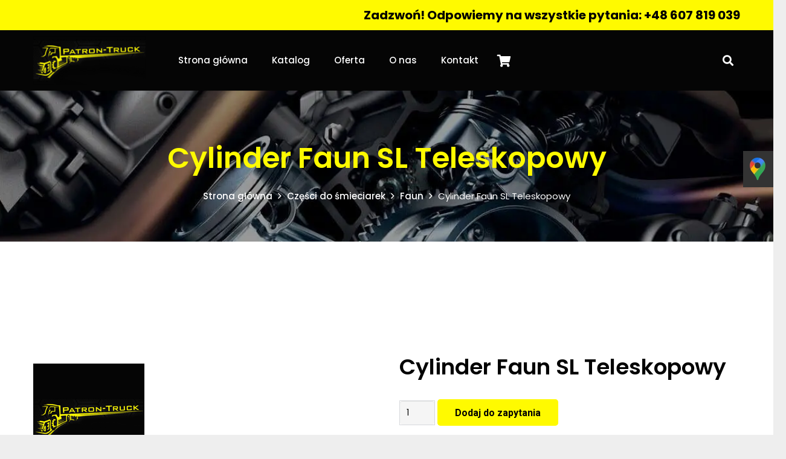

--- FILE ---
content_type: text/html; charset=UTF-8
request_url: https://patron-truck.pl/produkt/cylinder-faun-sl-teleskopowy-2/
body_size: 20450
content:

<!DOCTYPE HTML>
<html lang="pl-PL">
<head>
	<meta charset="UTF-8">
	
	<!-- This site is optimized with the Yoast SEO plugin v15.5 - https://yoast.com/wordpress/plugins/seo/ -->
	<title>Cylinder Faun SL Teleskopowy - Patron Truck</title>
	<meta name="robots" content="index, follow, max-snippet:-1, max-image-preview:large, max-video-preview:-1" />
	<link rel="canonical" href="https://patron-truck.pl/produkt/cylinder-faun-sl-teleskopowy-2/" />
	<meta property="og:locale" content="pl_PL" />
	<meta property="og:type" content="article" />
	<meta property="og:title" content="Cylinder Faun SL Teleskopowy - Patron Truck" />
	<meta property="og:url" content="https://patron-truck.pl/produkt/cylinder-faun-sl-teleskopowy-2/" />
	<meta property="og:site_name" content="Patron Truck" />
	<meta property="article:modified_time" content="2020-11-29T17:46:18+00:00" />
	<meta property="og:image" content="https://patron-truck.pl/wp-content/uploads/2020/11/patron-1.png" />
	<meta property="og:image:width" content="184" />
	<meta property="og:image:height" content="184" />
	<meta name="twitter:card" content="summary_large_image" />
	<script type="application/ld+json" class="yoast-schema-graph">{"@context":"https://schema.org","@graph":[{"@type":"Organization","@id":"https://patron-truck.pl/#organization","name":"Patron - Truck FHU Dawid Salaciak","url":"https://patron-truck.pl/","sameAs":[],"logo":{"@type":"ImageObject","@id":"https://patron-truck.pl/#logo","inLanguage":"pl-PL","url":"https://patron-truck.pl/wp-content/uploads/2020/11/patron-1.png","width":184,"height":184,"caption":"Patron - Truck FHU Dawid Salaciak"},"image":{"@id":"https://patron-truck.pl/#logo"}},{"@type":"WebSite","@id":"https://patron-truck.pl/#website","url":"https://patron-truck.pl/","name":"Patron Truck","description":"","publisher":{"@id":"https://patron-truck.pl/#organization"},"potentialAction":[{"@type":"SearchAction","target":"https://patron-truck.pl/?s={search_term_string}","query-input":"required name=search_term_string"}],"inLanguage":"pl-PL"},{"@type":"ImageObject","@id":"https://patron-truck.pl/produkt/cylinder-faun-sl-teleskopowy-2/#primaryimage","inLanguage":"pl-PL","url":"https://patron-truck.pl/wp-content/uploads/2020/11/patron-1.png","width":184,"height":184},{"@type":"WebPage","@id":"https://patron-truck.pl/produkt/cylinder-faun-sl-teleskopowy-2/#webpage","url":"https://patron-truck.pl/produkt/cylinder-faun-sl-teleskopowy-2/","name":"Cylinder Faun SL Teleskopowy - Patron Truck","isPartOf":{"@id":"https://patron-truck.pl/#website"},"primaryImageOfPage":{"@id":"https://patron-truck.pl/produkt/cylinder-faun-sl-teleskopowy-2/#primaryimage"},"datePublished":"2020-11-29T17:46:13+00:00","dateModified":"2020-11-29T17:46:18+00:00","inLanguage":"pl-PL","potentialAction":[{"@type":"ReadAction","target":["https://patron-truck.pl/produkt/cylinder-faun-sl-teleskopowy-2/"]}]}]}</script>
	<!-- / Yoast SEO plugin. -->


<link rel='dns-prefetch' href='//fonts.googleapis.com' />
<link rel='dns-prefetch' href='//s.w.org' />
<link rel="alternate" type="application/rss+xml" title="Patron Truck &raquo; Kanał z wpisami" href="https://patron-truck.pl/feed/" />
<link rel="alternate" type="application/rss+xml" title="Patron Truck &raquo; Kanał z komentarzami" href="https://patron-truck.pl/comments/feed/" />
<link rel="alternate" type="application/rss+xml" title="Patron Truck &raquo; Cylinder Faun SL Teleskopowy Kanał z komentarzami" href="https://patron-truck.pl/produkt/cylinder-faun-sl-teleskopowy-2/feed/" />
<meta name="viewport" content="width=device-width, initial-scale=1">
<meta name="SKYPE_TOOLBAR" content="SKYPE_TOOLBAR_PARSER_COMPATIBLE">
<meta name="theme-color" content="#f5f5f5">
<meta property="og:title" content="Cylinder Faun SL Teleskopowy - Patron Truck">
<meta property="og:url" content="https://patron-truck.pl/produkt/cylinder-faun-sl-teleskopowy-2/">
<meta property="og:locale" content="pl_PL">
<meta property="og:site_name" content="Patron Truck">
<meta property="og:type" content="product">
<meta property="og:image" content="https://patron-truck.pl/wp-content/uploads/2020/11/patron-1.png" itemprop="image">
<style id='woocommerce-inline-inline-css' type='text/css'>
.woocommerce form .form-row .required { visibility: visible; }
</style>
<link rel='stylesheet' id='wpo_min-header-0-css'  href='https://patron-truck.pl/wp-content/cache/wpo-minify/1756316650/assets/wpo-minify-header-9e237b21.min.css' type='text/css' media='all' />
<script type='text/javascript' src='https://patron-truck.pl/wp-content/cache/wpo-minify/1756316650/assets/wpo-minify-header-aed312f8.min.js' id='wpo_min-header-0-js'></script>
<link rel="https://api.w.org/" href="https://patron-truck.pl/wp-json/" /><link rel="alternate" type="application/json" href="https://patron-truck.pl/wp-json/wp/v2/product/85345" /><link rel="EditURI" type="application/rsd+xml" title="RSD" href="https://patron-truck.pl/xmlrpc.php?rsd" />
<link rel="wlwmanifest" type="application/wlwmanifest+xml" href="https://patron-truck.pl/wp-includes/wlwmanifest.xml" /> 
<meta name="generator" content="WordPress 5.5.17" />
<meta name="generator" content="WooCommerce 4.8.0" />
<link rel='shortlink' href='https://patron-truck.pl/?p=85345' />
<link rel="alternate" type="application/json+oembed" href="https://patron-truck.pl/wp-json/oembed/1.0/embed?url=https%3A%2F%2Fpatron-truck.pl%2Fprodukt%2Fcylinder-faun-sl-teleskopowy-2%2F" />
<link rel="alternate" type="text/xml+oembed" href="https://patron-truck.pl/wp-json/oembed/1.0/embed?url=https%3A%2F%2Fpatron-truck.pl%2Fprodukt%2Fcylinder-faun-sl-teleskopowy-2%2F&#038;format=xml" />
<meta name="framework" content="Redux 4.1.26" /><!-- start Simple Custom CSS and JS -->
<script type="application/ld+json">
    {
      "@context": "https://schema.org",
      "@type": "LocalBusiness",
      "name": "Patron - Truck FHU Dawid Salaciak",
      "image": "https://patron-truck.pl/wp-content/uploads/2020/03/patron_truck_logo.png",
      "openingHours": [
        "Mo-Fr 8.00-18.00",
        "Sat 8.00-13.00" 
      ],
      "@id": "https://patron-truck.pl/",
      "url": "https://patron-truck.pl/",
      "telephone": "+48 607 819 039",
      "email": "biuro@patron-truck.pl",
      "address": {
        "@type": "PostalAddress",
        "streetAddress": "ul. Kwiatowa 28",
        "addressLocality": "Kąty Wrocławskie",
        "postalCode": "55-080 ",
        "addressCountry": "PL"
      },
      "geo": {
        "@type": "GeoCoordinates",
        "latitude": 51.027789071951695, 
        "longitude": 16.75223334259695
      },
      "hasMap": "https://maps.app.goo.gl/HpShYdVcnyc7YyTo9"
    }
</script>


<!-- end Simple Custom CSS and JS -->
<!-- start Simple Custom CSS and JS -->
<!-- Google tag (gtag.js) -->
<script async src="https://www.googletagmanager.com/gtag/js?id=G-G3FQRL2N0D"></script>
<script>
  window.dataLayer = window.dataLayer || [];
  function gtag(){dataLayer.push(arguments);}
  gtag('js', new Date());

  gtag('config', 'G-G3FQRL2N0D');
</script><!-- end Simple Custom CSS and JS -->

<style>

li.wmenuscroll ul {

	max-height: 75vh;

	overflow-y: scroll;

}

</style>

<script type='application/ld+json'>

{

  "@context": "http://www.schema.org",

  "@type": "AutoPartsStore",

  "name": "Patron - Truck FHU Dawid Salaciak",

  "url": "https://patron-truck.pl/",

  "logo": "https://patron-truck.pl/wp-content/uploads/2020/03/patron_truck_logo.png",

  "priceRange": "$$",

  "image": "https://patron-truck.pl/wp-content/uploads/2020/03/patron_truck_logo.png",

  "address": {

     "@type": "PostalAddress",

     "streetAddress": "ul. Kwiatowa 28",

     "addressLocality": "Kąty Wrocławskie",

     "addressRegion": "dolnośląskie",

     "postalCode": "55 – 080",

     "addressCountry": "Polska"

  },

   "openingHours": "Mo 08:00-18:00 Tu 08:00-18:00 We 08:00-18:00 Th 08:00-18:00 Fr 08:00-18:00 Sa 08:00-13:00",

   "telephone": "+ 48 607819039",

   "email": [

	   "biuro@patron-truck.pl",

	   "czesci@patron-truck.pl",

	   "komunal@patron-truck.pl"

   ]

}

</script>


		<script>
			if ( ! /Android|webOS|iPhone|iPad|iPod|BlackBerry|IEMobile|Opera Mini/i.test( navigator.userAgent ) ) {
				var root = document.getElementsByTagName( 'html' )[ 0 ]
				root.className += " no-touch";
			}
		</script>
			<noscript><style>.woocommerce-product-gallery{ opacity: 1 !important; }</style></noscript>
	<meta name="generator" content="Powered by WPBakery Page Builder - drag and drop page builder for WordPress."/>
<meta name="generator" content="Powered by Slider Revolution 6.3.0 - responsive, Mobile-Friendly Slider Plugin for WordPress with comfortable drag and drop interface." />
<link rel="icon" href="https://patron-truck.pl/wp-content/uploads/2025/08/favicon-60x60.png" sizes="32x32" />
<link rel="icon" href="https://patron-truck.pl/wp-content/uploads/2025/08/favicon.png" sizes="192x192" />
<link rel="apple-touch-icon" href="https://patron-truck.pl/wp-content/uploads/2025/08/favicon.png" />
<meta name="msapplication-TileImage" content="https://patron-truck.pl/wp-content/uploads/2025/08/favicon.png" />
<script type="text/javascript">function setREVStartSize(e){
			//window.requestAnimationFrame(function() {				 
				window.RSIW = window.RSIW===undefined ? window.innerWidth : window.RSIW;	
				window.RSIH = window.RSIH===undefined ? window.innerHeight : window.RSIH;	
				try {								
					var pw = document.getElementById(e.c).parentNode.offsetWidth,
						newh;
					pw = pw===0 || isNaN(pw) ? window.RSIW : pw;
					e.tabw = e.tabw===undefined ? 0 : parseInt(e.tabw);
					e.thumbw = e.thumbw===undefined ? 0 : parseInt(e.thumbw);
					e.tabh = e.tabh===undefined ? 0 : parseInt(e.tabh);
					e.thumbh = e.thumbh===undefined ? 0 : parseInt(e.thumbh);
					e.tabhide = e.tabhide===undefined ? 0 : parseInt(e.tabhide);
					e.thumbhide = e.thumbhide===undefined ? 0 : parseInt(e.thumbhide);
					e.mh = e.mh===undefined || e.mh=="" || e.mh==="auto" ? 0 : parseInt(e.mh,0);		
					if(e.layout==="fullscreen" || e.l==="fullscreen") 						
						newh = Math.max(e.mh,window.RSIH);					
					else{					
						e.gw = Array.isArray(e.gw) ? e.gw : [e.gw];
						for (var i in e.rl) if (e.gw[i]===undefined || e.gw[i]===0) e.gw[i] = e.gw[i-1];					
						e.gh = e.el===undefined || e.el==="" || (Array.isArray(e.el) && e.el.length==0)? e.gh : e.el;
						e.gh = Array.isArray(e.gh) ? e.gh : [e.gh];
						for (var i in e.rl) if (e.gh[i]===undefined || e.gh[i]===0) e.gh[i] = e.gh[i-1];
											
						var nl = new Array(e.rl.length),
							ix = 0,						
							sl;					
						e.tabw = e.tabhide>=pw ? 0 : e.tabw;
						e.thumbw = e.thumbhide>=pw ? 0 : e.thumbw;
						e.tabh = e.tabhide>=pw ? 0 : e.tabh;
						e.thumbh = e.thumbhide>=pw ? 0 : e.thumbh;					
						for (var i in e.rl) nl[i] = e.rl[i]<window.RSIW ? 0 : e.rl[i];
						sl = nl[0];									
						for (var i in nl) if (sl>nl[i] && nl[i]>0) { sl = nl[i]; ix=i;}															
						var m = pw>(e.gw[ix]+e.tabw+e.thumbw) ? 1 : (pw-(e.tabw+e.thumbw)) / (e.gw[ix]);					
						newh =  (e.gh[ix] * m) + (e.tabh + e.thumbh);
					}				
					if(window.rs_init_css===undefined) window.rs_init_css = document.head.appendChild(document.createElement("style"));					
					document.getElementById(e.c).height = newh+"px";
					window.rs_init_css.innerHTML += "#"+e.c+"_wrapper { height: "+newh+"px }";				
				} catch(e){
					console.log("Failure at Presize of Slider:" + e)
				}					   
			//});
		  };</script>
<style type="text/css">.product .price, .price {
						display:none !important;
					}</style><noscript><style> .wpb_animate_when_almost_visible { opacity: 1; }</style></noscript><!-- WooCommerce Google Analytics Integration -->
		<script type='text/javascript'>
			var gaProperty = 'UA-192818373-1';
			var disableStr = 'ga-disable-' + gaProperty;
			if ( document.cookie.indexOf( disableStr + '=true' ) > -1 ) {
				window[disableStr] = true;
			}
			function gaOptout() {
				document.cookie = disableStr + '=true; expires=Thu, 31 Dec 2099 23:59:59 UTC; path=/';
				window[disableStr] = true;
			}
		</script><script async src="https://www.googletagmanager.com/gtag/js?id=UA-192818373-1"></script>
		<script>
		window.dataLayer = window.dataLayer || [];
		function gtag(){dataLayer.push(arguments);}
		gtag('js', new Date());
		gtag('set', 'developer_id.dOGY3NW', true);

		gtag('config', 'UA-192818373-1', {
			'allow_google_signals': true,
			'link_attribution': true,
			'anonymize_ip': true,
			'custom_map': {
				'dimension1': 'logged_in'
			},
			'logged_in': 'no'
		} );

		
		</script>
		
		<!-- /WooCommerce Google Analytics Integration -->
		<style id="us-icon-fonts">@font-face{font-display:block;font-style:normal;font-family:"fontawesome";font-weight:900;src:url("https://patron-truck.pl/wp-content/themes/Impreza/fonts/fa-solid-900.woff2?ver=7.11") format("woff2"),url("https://patron-truck.pl/wp-content/themes/Impreza/fonts/fa-solid-900.woff?ver=7.11") format("woff")}.fas{font-family:"fontawesome";font-weight:900}@font-face{font-display:block;font-style:normal;font-family:"fontawesome";font-weight:400;src:url("https://patron-truck.pl/wp-content/themes/Impreza/fonts/fa-regular-400.woff2?ver=7.11") format("woff2"),url("https://patron-truck.pl/wp-content/themes/Impreza/fonts/fa-regular-400.woff?ver=7.11") format("woff")}.far{font-family:"fontawesome";font-weight:400}@font-face{font-display:block;font-style:normal;font-family:"fontawesome";font-weight:300;src:url("https://patron-truck.pl/wp-content/themes/Impreza/fonts/fa-light-300.woff2?ver=7.11") format("woff2"),url("https://patron-truck.pl/wp-content/themes/Impreza/fonts/fa-light-300.woff?ver=7.11") format("woff")}.fal{font-family:"fontawesome";font-weight:300}@font-face{font-display:block;font-style:normal;font-family:"Font Awesome 5 Duotone";font-weight:900;src:url("https://patron-truck.pl/wp-content/themes/Impreza/fonts/fa-duotone-900.woff2?ver=7.11") format("woff2"),url("https://patron-truck.pl/wp-content/themes/Impreza/fonts/fa-duotone-900.woff?ver=7.11") format("woff")}.fad{font-family:"Font Awesome 5 Duotone";font-weight:900}.fad{position:relative}.fad:before{position:absolute}.fad:after{opacity:0.4}@font-face{font-display:block;font-style:normal;font-family:"Font Awesome 5 Brands";font-weight:400;src:url("https://patron-truck.pl/wp-content/themes/Impreza/fonts/fa-brands-400.woff2?ver=7.11") format("woff2"),url("https://patron-truck.pl/wp-content/themes/Impreza/fonts/fa-brands-400.woff?ver=7.11") format("woff")}.fab{font-family:"Font Awesome 5 Brands";font-weight:400}@font-face{font-display:block;font-style:normal;font-family:"Material Icons";font-weight:400;src:url("https://patron-truck.pl/wp-content/themes/Impreza/fonts/material-icons.woff2?ver=7.11") format("woff2"),url("https://patron-truck.pl/wp-content/themes/Impreza/fonts/material-icons.woff?ver=7.11") format("woff")}.material-icons{font-family:"Material Icons";font-weight:400}</style>
		
		<style id="us-theme-options-css">.style_phone6-1>*{background-image:url(https://projekty.mateuszwtorek.pl/patron/wp-content/themes/Impreza/img/phone-6-black-real.png)}.style_phone6-2>*{background-image:url(https://projekty.mateuszwtorek.pl/patron/wp-content/themes/Impreza/img/phone-6-white-real.png)}.style_phone6-3>*{background-image:url(https://projekty.mateuszwtorek.pl/patron/wp-content/themes/Impreza/img/phone-6-black-flat.png)}.style_phone6-4>*{background-image:url(https://projekty.mateuszwtorek.pl/patron/wp-content/themes/Impreza/img/phone-6-white-flat.png)}.leaflet-default-icon-path{background-image:url(https://projekty.mateuszwtorek.pl/patron/wp-content/themes/Impreza/common/css/vendor/images/marker-icon.png)}html,.l-header .widget,.menu-item-object-us_page_block{font-family:'Poppins',sans-serif;font-weight:100;font-size:14px;line-height:28px}h1{font-weight:600;font-size:48px;line-height:32px;letter-spacing:0;margin-bottom:1.5rem}h2{font-weight:600;font-size:36px;line-height:1.2;letter-spacing:0;margin-bottom:1.2rem}h3{font-weight:600;font-size:30px;line-height:1.2;letter-spacing:0;margin-bottom:1.5rem}.woocommerce-Reviews-title,.widgettitle,.comment-reply-title,h4{font-weight:600;font-size:22px;line-height:1.2;letter-spacing:0;margin-bottom:1.5rem}h5{font-weight:600;font-size:26px;line-height:32px;letter-spacing:0;margin-bottom:1.5rem}h6{font-weight:500;font-size:18px;line-height:1.2;letter-spacing:0;margin-bottom:1.5rem}@media (max-width:767px){html{font-size:13px;line-height:26px}h1{font-size:2rem}h1.vc_custom_heading:not([class*="us_custom_"]){font-size:2rem!important}h2{font-size:1.6rem}h2.vc_custom_heading:not([class*="us_custom_"]){font-size:1.6rem!important}h3{font-size:2rem}h3.vc_custom_heading:not([class*="us_custom_"]){font-size:2rem!important}h4,.woocommerce-Reviews-title,.widgettitle,.comment-reply-title{font-size:2rem}h4.vc_custom_heading:not([class*="us_custom_"]){font-size:2rem!important}h5{font-size:2rem}h5.vc_custom_heading:not([class*="us_custom_"]){font-size:2rem!important}h6{font-size:2rem}h6.vc_custom_heading:not([class*="us_custom_"]){font-size:2rem!important}}body{background:#eee}.l-canvas.type_boxed,.l-canvas.type_boxed .l-subheader,.l-canvas.type_boxed~.l-footer{max-width:1300px}.l-subheader-h,.l-section-h,.l-main .aligncenter,.w-tabs-section-content-h{max-width:1170px}.post-password-form{max-width:calc(1170px + 5rem)}@media screen and (max-width:1240px){.l-main .aligncenter{max-width:calc(100vw - 5rem)}}@media screen and (min-width:1240px){.l-main .alignfull{margin-left:calc(585px - 50vw);margin-right:calc(585px - 50vw)}}.wpb_text_column:not(:last-child){margin-bottom:1.5rem}@media (max-width:767px){.l-canvas{overflow:hidden}.g-cols.reversed{flex-direction:column-reverse}.g-cols>div:not([class*=" vc_col-"]){width:100%;margin:0 0 1.5rem}.g-cols.type_boxes>div,.g-cols.reversed>div:first-child,.g-cols:not(.reversed)>div:last-child,.g-cols>div.has-fill{margin-bottom:0}.g-cols.type_default>.wpb_column.stretched{margin-left:-1rem;margin-right:-1rem;width:auto}.g-cols.type_boxes>.wpb_column.stretched{margin-left:-2.5rem;margin-right:-2.5rem;width:auto}.align_center_xs,.align_center_xs .w-socials{text-align:center}.align_center_xs .w-hwrapper>*{margin:0.5rem 0;width:100%}}@media (min-width:768px){.l-section.for_sidebar.at_left>div>.g-cols{flex-direction:row-reverse}.vc_column-inner.type_sticky>.wpb_wrapper{position:-webkit-sticky;position:sticky}}@media screen and (min-width:1240px){.g-cols.type_default>.wpb_column.stretched:first-of-type{margin-left:calc(585px + 1.5rem - 50vw)}.g-cols.type_default>.wpb_column.stretched:last-of-type{margin-right:calc(585px + 1.5rem - 50vw)}.g-cols.type_boxes>.wpb_column.stretched:first-of-type{margin-left:calc(585px - 50vw)}.g-cols.type_boxes>.wpb_column.stretched:last-of-type{margin-right:calc(585px - 50vw)}}button[type="submit"]:not(.w-btn),input[type="submit"]{font-family:'Roboto',sans-serif;font-size:16px;line-height:1.2!important;font-weight:700;font-style:normal;text-transform:none;letter-spacing:0em;border-radius:0.3em;padding:0.8em 1.8em;box-shadow:0 0em 0em rgba(0,0,0,0.2);background:#fffa00;border-color:transparent;color:#010101!important}button[type="submit"]:not(.w-btn):before,input[type="submit"]{border-width:0px}.no-touch button[type="submit"]:not(.w-btn):hover,.no-touch input[type="submit"]:hover{box-shadow:0 0em 0em rgba(0,0,0,0.2);background:#010101;border-color:transparent;color:#ffffff!important}.woocommerce .button.alt,.woocommerce .button.checkout,.woocommerce .button.add_to_cart_button,.us-nav-style_1>*,.navstyle_1>.owl-nav div,.us-btn-style_1{font-family:'Roboto',sans-serif;font-size:16px;line-height:1.2!important;font-weight:700;font-style:normal;text-transform:none;letter-spacing:0em;border-radius:0.3em;padding:0.8em 1.8em;background:#fffa00;border-color:transparent;color:#010101!important;box-shadow:0 0em 0em rgba(0,0,0,0.2)}.woocommerce .button.alt:before,.woocommerce .button.checkout:before,.woocommerce .button.add_to_cart_button:before,.us-nav-style_1>*:before,.navstyle_1>.owl-nav div:before,.us-btn-style_1:before{border-width:0px}.no-touch .woocommerce .button.alt:hover,.no-touch .woocommerce .button.checkout:hover,.no-touch .woocommerce .button.add_to_cart_button:hover,.us-nav-style_1>span.current,.no-touch .us-nav-style_1>a:hover,.no-touch .navstyle_1>.owl-nav div:hover,.no-touch .us-btn-style_1:hover{box-shadow:0 0em 0em rgba(0,0,0,0.2);background:#010101;border-color:transparent;color:#ffffff!important}.us-nav-style_1>*{min-width:calc(1.2em + 2 * 0.8em)}.woocommerce .button,.woocommerce .actions .button,.us-nav-style_2>*,.navstyle_2>.owl-nav div,.us-btn-style_2{font-family:'Roboto',sans-serif;font-size:16px;line-height:1.2!important;font-weight:500;font-style:normal;text-transform:none;letter-spacing:0em;border-radius:0.3em;padding:0.8em 1.8em;background:#000000;border-color:transparent;color:#ffffff!important;box-shadow:0 0em 0em rgba(0,0,0,0.2)}.woocommerce .button:before,.woocommerce .actions .button:before,.us-nav-style_2>*:before,.navstyle_2>.owl-nav div:before,.us-btn-style_2:before{border-width:0px}.no-touch .woocommerce .button:hover,.no-touch .woocommerce .actions .button:hover,.us-nav-style_2>span.current,.no-touch .us-nav-style_2>a:hover,.no-touch .navstyle_2>.owl-nav div:hover,.no-touch .us-btn-style_2:hover{box-shadow:0 0em 0em rgba(0,0,0,0.2);background:#ffffff;border-color:transparent;color:#000000!important}.us-nav-style_2>*{min-width:calc(1.2em + 2 * 0.8em)}.w-filter.state_desktop.style_drop_default .w-filter-item-title,.select2-selection,select,textarea,input:not([type="submit"]),.w-form-checkbox,.w-form-radio{font-size:1rem;font-weight:400;letter-spacing:0em;border-width:0px;border-radius:0.3rem;background:#f5f5f5;border-color:#e8e8e8;color:#000000;box-shadow:0px 1px 0px 0px rgba(0,0,0,0.08) inset}body .select2-dropdown{background:#f5f5f5;color:#000000}.w-filter.state_desktop.style_drop_default .w-filter-item-title,.select2-selection,select,input:not([type="submit"]){min-height:2.8rem;line-height:2.8rem;padding:0 0.8rem}select{height:2.8rem}textarea{padding:calc(2.8rem/2 + 0px - 0.7em) 0.8rem}.w-filter.state_desktop.style_drop_default .w-filter-item-title:focus,.select2-container--open .select2-selection,select:focus,textarea:focus,input:not([type="submit"]):focus,input:focus + .w-form-checkbox,input:focus + .w-form-radio{box-shadow:0px 0px 0px 2px #fffa00}.woocommerce-ordering:after,.woocommerce-select:after,.widget_product_search form:after,.w-filter-item[data-ui_type="dropdown"] .w-filter-item-values:after,.w-filter.state_desktop.style_drop_default .w-filter-item-title:after,.w-order-select:after,.select2-selection__arrow:after,.w-search-form-btn,.widget_search form:after,.w-form-row-field:after{font-size:1rem;margin:0 0.8rem;color:#000000}.w-form-row-field>i{font-size:1rem;top:calc(2.8rem/2);margin:0px;padding:0 0.8rem;color:#000000}.w-form-row.with_icon input,.w-form-row.with_icon textarea,.w-form-row.with_icon select{padding-left:calc(1.8em + 0.8rem)}.w-form-row.move_label .w-form-row-label{font-size:1rem;top:calc(2.8rem/2 + 0px - 0.7em);margin:0 0.8rem;background-color:#f5f5f5;color:#000000}.w-form-row.with_icon.move_label .w-form-row-label{margin-left:calc(1.6em + 0.8rem)}a,button,input[type="submit"],.ui-slider-handle{outline:none!important}.w-toplink,.w-header-show{background:rgba(0,0,0,0.3)}body{-webkit-tap-highlight-color:rgba(255,250,0,0.2)}.has-content-bg-background-color,body.us_iframe,.l-preloader,.l-canvas,.l-footer,.l-popup-box-content,.l-cookie,.g-filters.style_1 .g-filters-item.active,.w-filter.state_mobile .w-filter-list,.w-filter.state_desktop[class*="style_drop_"] .w-filter-item-values,.w-pricing-item-h,.w-tabs.style_default .w-tabs-item.active,.no-touch .w-tabs.style_default .w-tabs-item.active:hover,.w-tabs.style_modern .w-tabs-item:after,.w-tabs.style_timeline .w-tabs-item,.w-tabs.style_timeline .w-tabs-section-header-h,.leaflet-popup-content-wrapper,.leaflet-popup-tip,.w-cart-dropdown,.woocommerce-tabs .tabs li.active,.no-touch .woocommerce-tabs .tabs li.active:hover,.woocommerce .comment-respond,.woocommerce .shipping-calculator-form,.woocommerce #payment .payment_box,.select2-dropdown,.wpml-ls-statics-footer{background:#fff}.woocommerce #payment .payment_methods li>input:checked + label,.woocommerce .blockUI.blockOverlay{background:#fff!important}.has-content-bg-color,.w-iconbox.style_circle.color_contrast .w-iconbox-icon{color:#fff}.has-content-bg-alt-background-color,.w-actionbox.color_light,.g-filters.style_1,.g-filters.style_2 .g-filters-item.active,.w-filter.state_desktop.style_switch_default .w-filter-item-value.selected,.w-flipbox-front,.w-grid-none,.w-ibanner,.w-iconbox.style_circle.color_light .w-iconbox-icon,.w-pricing.style_simple .w-pricing-item-header,.w-pricing.style_cards .w-pricing-item-header,.w-pricing.style_flat .w-pricing-item-h,.w-progbar-bar,.w-progbar.style_3 .w-progbar-bar:before,.w-progbar.style_3 .w-progbar-bar-count,.w-socials.style_solid .w-socials-item-link,.w-tabs.style_default .w-tabs-list,.w-tabs.style_timeline.zephyr .w-tabs-item,.w-tabs.style_timeline.zephyr .w-tabs-section-header-h,.no-touch .l-main .widget_nav_menu a:hover,.no-touch .navstyle_circle.navpos_outside>.owl-nav div:hover,.no-touch .navstyle_block.navpos_outside>.owl-nav div:hover,.woocommerce .quantity .plus,.woocommerce .quantity .minus,.woocommerce-tabs .tabs,.woocommerce .cart_totals,.woocommerce-checkout #order_review,.woocommerce-table--order-details,.woocommerce ul.order_details,.widget_layered_nav li a:before,.smile-icon-timeline-wrap .timeline-wrapper .timeline-block,.smile-icon-timeline-wrap .timeline-feature-item.feat-item,.wpml-ls-legacy-dropdown a,.wpml-ls-legacy-dropdown-click a,.tablepress .row-hover tr:hover td{background:#f5f5f5}.timeline-wrapper .timeline-post-right .ult-timeline-arrow l,.timeline-wrapper .timeline-post-left .ult-timeline-arrow l,.timeline-feature-item.feat-item .ult-timeline-arrow l{border-color:#f5f5f5}.has-content-bg-alt-color{color:#f5f5f5}hr,td,th,.l-section,.vc_column_container,.vc_column-inner,.w-comments .children,.w-image,.w-pricing-item-h,.w-profile,.w-sharing-item,.w-tabs-list,.w-tabs-section,.widget_calendar #calendar_wrap,.l-main .widget_nav_menu .menu,.l-main .widget_nav_menu .menu-item a,.woocommerce .commentlist .comment-text,.widget_price_filter .ui-slider-handle,.w-post-elm.attributes.display_table>div>*,.smile-icon-timeline-wrap .timeline-line{border-color:#e8e8e8}.has-content-border-color,.w-separator.color_border,.w-iconbox.color_light .w-iconbox-icon{color:#e8e8e8}.has-content-border-background-color,.w-flipbox-back,.w-iconbox.style_circle.color_light .w-iconbox-icon,.no-touch .woocommerce .quantity .plus:hover,.no-touch .woocommerce .quantity .minus:hover,.no-touch .woocommerce #payment .payment_methods li>label:hover,.widget_price_filter .ui-slider:before,.no-touch .wpml-ls-sub-menu a:hover{background:#e8e8e8}.w-iconbox.style_outlined.color_light .w-iconbox-icon,.w-socials.style_outlined .w-socials-item-link,.pagination>:not(.custom)>.page-numbers{box-shadow:0 0 0 2px #e8e8e8 inset}.has-content-heading-color,.l-cookie,h1,h2,h3,h4,h5,h6,.woocommerce .product .price,.w-counter.color_heading .w-counter-value{color:#050505}.has-content-heading-background-color,.w-progbar.color_heading .w-progbar-bar-h{background:#050505}h1{color:#050505}h2{color:#050505}h3{color:#050505}h4{color:#050505}h5{color:#050505}h6{color:#050505}.l-canvas,.l-footer,.l-popup-box-content,.w-ibanner,.w-filter.state_mobile .w-filter-list,.w-filter.state_desktop[class*="style_drop_"] .w-filter-item-values,.w-iconbox.color_light.style_circle .w-iconbox-icon,.w-tabs.style_timeline .w-tabs-item,.w-tabs.style_timeline .w-tabs-section-header-h,.leaflet-popup-content-wrapper,.leaflet-popup-tip,.w-cart-dropdown,.woocommerce .comment-respond,.select2-dropdown,.has-content-text-color{color:#000000}.has-content-text-background-color,.w-iconbox.style_circle.color_contrast .w-iconbox-icon,.w-scroller-dot span{background:#000000}.w-iconbox.style_outlined.color_contrast .w-iconbox-icon{box-shadow:0 0 0 2px #000000 inset}.w-scroller-dot span{box-shadow:0 0 0 2px #000000}a{color:#fffa00}.no-touch a:hover,.no-touch .tablepress .sorting:hover,.no-touch .post_navigation.layout_simple a:hover .post_navigation-item-title{color:#000000}.no-touch .w-cart-dropdown a:not(.button):hover{color:#000000!important}.has-content-primary-color,.g-preloader,.l-main .w-contacts-item:before,.w-counter.color_primary .w-counter-value,.g-filters.style_1 .g-filters-item.active,.g-filters.style_3 .g-filters-item.active,.w-filter.state_desktop.style_switch_trendy .w-filter-item-value.selected,.w-iconbox.color_primary .w-iconbox-icon,.w-post-elm .w-post-slider-trigger:hover,.w-separator.color_primary,.w-sharing.type_outlined.color_primary .w-sharing-item,.no-touch .w-sharing.type_simple.color_primary .w-sharing-item:hover i,.w-tabs.style_default .w-tabs-item.active,.w-tabs.style_trendy .w-tabs-item.active,.w-tabs-section.active:not(.has_text_color) .w-tabs-section-header,.tablepress .sorting_asc,.tablepress .sorting_desc,.price>ins,.star-rating span:before,.woocommerce-tabs .tabs li.active,.no-touch .woocommerce-tabs .tabs li.active:hover,.woocommerce #payment .payment_methods li>input:checked + label,.highlight_primary{color:#fffa00}.has-content-primary-background-color,.l-section.color_primary,.us-btn-style_badge,.no-touch .post_navigation.layout_sided a:hover .post_navigation-item-arrow,.highlight_primary_bg,.w-actionbox.color_primary,.no-touch .g-filters.style_1 .g-filters-item:hover,.no-touch .g-filters.style_2 .g-filters-item:hover,.no-touch .w-filter.state_desktop.style_switch_default .w-filter-item-value:hover,.bypostauthor>.w-comments-item-meta .w-comments-item-author span,.w-filter-opener:not(.w-btn) span:after,.w-grid .with_quote_icon,.w-iconbox.style_circle.color_primary .w-iconbox-icon,.no-touch .w-iconbox.style_circle .w-iconbox-icon:before,.no-touch .w-iconbox.style_outlined .w-iconbox-icon:before,.no-touch .w-person-links-item:before,.w-pricing.style_simple .type_featured .w-pricing-item-header,.w-pricing.style_cards .type_featured .w-pricing-item-header,.w-pricing.style_flat .type_featured .w-pricing-item-h,.w-progbar.color_primary .w-progbar-bar-h,.w-sharing.type_solid.color_primary .w-sharing-item,.w-sharing.type_fixed.color_primary .w-sharing-item,.w-sharing.type_outlined.color_primary .w-sharing-item:before,.no-touch .w-sharing-tooltip .w-sharing-item:hover,.w-socials-item-link-hover,.w-tabs-list-bar,.w-tabs.style_modern .w-tabs-list,.w-tabs.style_timeline .w-tabs-item:before,.w-tabs.style_timeline .w-tabs-section-header-h:before,.no-touch .w-header-show:hover,.no-touch .w-toplink.active:hover,.no-touch .pagination>:not(.custom)>.page-numbers:before,.pagination>:not(.custom)>.page-numbers.current,.l-main .widget_nav_menu .menu-item.current-menu-item>a,.rsThumb.rsNavSelected,p.demo_store,.woocommerce .onsale,.widget_price_filter .ui-slider-range,.widget_layered_nav li.chosen a:before,.select2-results__option--highlighted{background:#fffa00}.w-tabs.style_default .w-tabs-item.active,.woocommerce-product-gallery li img,.woocommerce-tabs .tabs li.active,.no-touch .woocommerce-tabs .tabs li.active:hover,.owl-dot.active span,.rsBullet.rsNavSelected span{border-color:#fffa00}.w-iconbox.color_primary.style_outlined .w-iconbox-icon,.w-sharing.type_outlined.color_primary .w-sharing-item,.w-tabs.style_timeline .w-tabs-item,.w-tabs.style_timeline .w-tabs-section-header-h{box-shadow:0 0 0 2px #fffa00 inset}.has-content-secondary-color,.w-counter.color_secondary .w-counter-value,.w-iconbox.color_secondary .w-iconbox-icon,.w-separator.color_secondary,.w-sharing.type_outlined.color_secondary .w-sharing-item,.no-touch .w-sharing.type_simple.color_secondary .w-sharing-item:hover i,.highlight_secondary{color:#050505}.has-content-secondary-background-color,.l-section.color_secondary,.w-actionbox.color_secondary,.no-touch .us-btn-style_badge:hover,.w-iconbox.style_circle.color_secondary .w-iconbox-icon,.w-progbar.color_secondary .w-progbar-bar-h,.w-sharing.type_solid.color_secondary .w-sharing-item,.w-sharing.type_fixed.color_secondary .w-sharing-item,.w-sharing.type_outlined.color_secondary .w-sharing-item:before,.highlight_secondary_bg{background:#050505}.w-iconbox.color_secondary.style_outlined .w-iconbox-icon,.w-sharing.type_outlined.color_secondary .w-sharing-item{box-shadow:0 0 0 2px #050505 inset}.has-content-faded-color,blockquote:before,.w-form-row-description,.l-main .post-author-website,.l-main .w-profile-link.for_logout,.l-main .widget_tag_cloud,.l-main .widget_product_tag_cloud,.highlight_faded{color:#999}.has-content-faded-background-color{background:#999}.l-section.color_alternate,.color_alternate .g-filters.style_1 .g-filters-item.active,.color_alternate .w-pricing-item-h,.color_alternate .w-tabs.style_default .w-tabs-item.active,.color_alternate .w-tabs.style_modern .w-tabs-item:after,.no-touch .color_alternate .w-tabs.style_default .w-tabs-item.active:hover,.color_alternate .w-tabs.style_timeline .w-tabs-item,.color_alternate .w-tabs.style_timeline .w-tabs-section-header-h{background:#f5f5f5}.color_alternate .w-iconbox.style_circle.color_contrast .w-iconbox-icon{color:#f5f5f5}.color_alternate input:not([type="submit"]),.color_alternate textarea,.color_alternate select,.color_alternate .w-form-checkbox,.color_alternate .w-form-radio,.color_alternate .move_label .w-form-row-label,.color_alternate .g-filters.style_1,.color_alternate .g-filters.style_2 .g-filters-item.active,.color_alternate .w-filter.state_desktop.style_switch_default .w-filter-item-value.selected,.color_alternate .w-grid-none,.color_alternate .w-iconbox.style_circle.color_light .w-iconbox-icon,.color_alternate .w-pricing.style_simple .w-pricing-item-header,.color_alternate .w-pricing.style_cards .w-pricing-item-header,.color_alternate .w-pricing.style_flat .w-pricing-item-h,.color_alternate .w-progbar-bar,.color_alternate .w-socials.style_solid .w-socials-item-link,.color_alternate .w-tabs.style_default .w-tabs-list,.color_alternate .ginput_container_creditcard{background:#fff}.l-section.color_alternate,.color_alternate td,.color_alternate th,.color_alternate .vc_column_container,.color_alternate .vc_column-inner,.color_alternate .w-comments .children,.color_alternate .w-image,.color_alternate .w-pricing-item-h,.color_alternate .w-profile,.color_alternate .w-sharing-item,.color_alternate .w-tabs-list,.color_alternate .w-tabs-section{border-color:#ddd}.color_alternate .w-separator.color_border,.color_alternate .w-iconbox.color_light .w-iconbox-icon{color:#ddd}.color_alternate .w-iconbox.style_circle.color_light .w-iconbox-icon{background:#ddd}.color_alternate .w-iconbox.style_outlined.color_light .w-iconbox-icon,.color_alternate .w-socials.style_outlined .w-socials-item-link,.color_alternate .pagination>:not(.custom)>.page-numbers{box-shadow:0 0 0 2px #ddd inset}.l-section.color_alternate h1,.l-section.color_alternate h2,.l-section.color_alternate h3,.l-section.color_alternate h4,.l-section.color_alternate h5,.l-section.color_alternate h6,.color_alternate .w-counter.color_heading .w-counter-value{color:#050505}.color_alternate .w-progbar.color_heading .w-progbar-bar-h{background:#050505}.l-section.color_alternate,.color_alternate .w-iconbox.color_contrast .w-iconbox-icon,.color_alternate .w-iconbox.color_light.style_circle .w-iconbox-icon,.color_alternate .w-tabs.style_timeline .w-tabs-item,.color_alternate .w-tabs.style_timeline .w-tabs-section-header-h{color:#000000}.color_alternate .w-iconbox.style_circle.color_contrast .w-iconbox-icon{background:#000000}.color_alternate .w-iconbox.style_outlined.color_contrast .w-iconbox-icon{box-shadow:0 0 0 2px #000000 inset}.color_alternate a{color:#fffa00}.no-touch .color_alternate a:hover{color:#000000}.color_alternate .highlight_primary,.l-main .color_alternate .w-contacts-item:before,.color_alternate .w-counter.color_primary .w-counter-value,.color_alternate .g-preloader,.color_alternate .g-filters.style_1 .g-filters-item.active,.color_alternate .g-filters.style_3 .g-filters-item.active,.color_alternate .w-filter.state_desktop.style_switch_trendy .w-filter-item-value.selected,.color_alternate .w-iconbox.color_primary .w-iconbox-icon,.color_alternate .w-separator.color_primary,.color_alternate .w-tabs.style_default .w-tabs-item.active,.color_alternate .w-tabs.style_trendy .w-tabs-item.active,.color_alternate .w-tabs-section.active:not(.has_text_color) .w-tabs-section-header{color:#fffa00}.color_alternate .highlight_primary_bg,.color_alternate .w-actionbox.color_primary,.no-touch .color_alternate .g-filters.style_1 .g-filters-item:hover,.no-touch .color_alternate .g-filters.style_2 .g-filters-item:hover,.no-touch .color_alternate .w-filter.state_desktop.style_switch_default .w-filter-item-value:hover,.color_alternate .w-iconbox.style_circle.color_primary .w-iconbox-icon,.no-touch .color_alternate .w-iconbox.style_circle .w-iconbox-icon:before,.no-touch .color_alternate .w-iconbox.style_outlined .w-iconbox-icon:before,.color_alternate .w-pricing.style_simple .type_featured .w-pricing-item-header,.color_alternate .w-pricing.style_cards .type_featured .w-pricing-item-header,.color_alternate .w-pricing.style_flat .type_featured .w-pricing-item-h,.color_alternate .w-progbar.color_primary .w-progbar-bar-h,.color_alternate .w-tabs.style_modern .w-tabs-list,.color_alternate .w-tabs.style_trendy .w-tabs-item:after,.color_alternate .w-tabs.style_timeline .w-tabs-item:before,.color_alternate .w-tabs.style_timeline .w-tabs-section-header-h:before,.no-touch .color_alternate .pagination>:not(.custom)>.page-numbers:before,.color_alternate .pagination>:not(.custom)>.page-numbers.current{background:#fffa00}.color_alternate .w-tabs.style_default .w-tabs-item.active,.no-touch .color_alternate .w-tabs.style_default .w-tabs-item.active:hover{border-color:#fffa00}.color_alternate .w-iconbox.color_primary.style_outlined .w-iconbox-icon,.color_alternate .w-tabs.style_timeline .w-tabs-item,.color_alternate .w-tabs.style_timeline .w-tabs-section-header-h{box-shadow:0 0 0 2px #fffa00 inset}.color_alternate .highlight_secondary,.color_alternate .w-counter.color_secondary .w-counter-value,.color_alternate .w-iconbox.color_secondary .w-iconbox-icon,.color_alternate .w-separator.color_secondary{color:#000000}.color_alternate .highlight_secondary_bg,.color_alternate .w-actionbox.color_secondary,.color_alternate .w-iconbox.style_circle.color_secondary .w-iconbox-icon,.color_alternate .w-progbar.color_secondary .w-progbar-bar-h{background:#000000}.color_alternate .w-iconbox.color_secondary.style_outlined .w-iconbox-icon{box-shadow:0 0 0 2px #000000 inset}.color_alternate .highlight_faded,.color_alternate .w-profile-link.for_logout{color:#999}.color_footer-top{background:#000000}.color_footer-top input:not([type="submit"]),.color_footer-top textarea,.color_footer-top select,.color_footer-top .w-form-checkbox,.color_footer-top .w-form-radio,.color_footer-top .w-form-row.move_label .w-form-row-label,.color_footer-top .w-socials.style_solid .w-socials-item-link{background:#000000}.color_footer-top input:not([type="submit"]),.color_footer-top textarea,.color_footer-top select,.color_footer-top .w-form-checkbox,.color_footer-top .w-form-radio,.color_footer-top,.color_footer-top td,.color_footer-top th,.color_footer-top .vc_column_container,.color_footer-top .vc_column-inner,.color_footer-top .w-image,.color_footer-top .w-pricing-item-h,.color_footer-top .w-profile,.color_footer-top .w-sharing-item,.color_footer-top .w-tabs-list,.color_footer-top .w-tabs-section{border-color:#282828}.color_footer-top .w-separator.color_border{color:#282828}.color_footer-top .w-socials.style_outlined .w-socials-item-link{box-shadow:0 0 0 2px #282828 inset}.color_footer-top{color:#ffffff}.color_footer-top a{color:#cccccc}.no-touch .color_footer-top a:hover{color:#ffffff}.color_footer-bottom{background:#000000}.color_footer-bottom input:not([type="submit"]),.color_footer-bottom textarea,.color_footer-bottom select,.color_footer-bottom .w-form-checkbox,.color_footer-bottom .w-form-radio,.color_footer-bottom .w-form-row.move_label .w-form-row-label,.color_footer-bottom .w-socials.style_solid .w-socials-item-link{background:#1a1a1a}.color_footer-bottom input:not([type="submit"]),.color_footer-bottom textarea,.color_footer-bottom select,.color_footer-bottom .w-form-checkbox,.color_footer-bottom .w-form-radio,.color_footer-bottom,.color_footer-bottom td,.color_footer-bottom th,.color_footer-bottom .vc_column_container,.color_footer-bottom .vc_column-inner,.color_footer-bottom .w-image,.color_footer-bottom .w-pricing-item-h,.color_footer-bottom .w-profile,.color_footer-bottom .w-sharing-item,.color_footer-bottom .w-tabs-list,.color_footer-bottom .w-tabs-section{border-color:#333}.color_footer-bottom .w-separator.color_border{color:#333}.color_footer-bottom .w-socials.style_outlined .w-socials-item-link{box-shadow:0 0 0 2px #333 inset}.color_footer-bottom{color:#999}.color_footer-bottom a{color:#ccc}.no-touch .color_footer-bottom a:hover{color:#ffffff}.color_alternate input:not([type="submit"]),.color_alternate textarea,.color_alternate select,.color_alternate .w-form-checkbox,.color_alternate .w-form-radio,.color_alternate .w-form-row-field>i,.color_alternate .w-form-row-field:after,.color_alternate .widget_search form:after,.color_footer-top input:not([type="submit"]),.color_footer-top textarea,.color_footer-top select,.color_footer-top .w-form-checkbox,.color_footer-top .w-form-radio,.color_footer-top .w-form-row-field>i,.color_footer-top .w-form-row-field:after,.color_footer-top .widget_search form:after,.color_footer-bottom input:not([type="submit"]),.color_footer-bottom textarea,.color_footer-bottom select,.color_footer-bottom .w-form-checkbox,.color_footer-bottom .w-form-radio,.color_footer-bottom .w-form-row-field>i,.color_footer-bottom .w-form-row-field:after,.color_footer-bottom .widget_search form:after{color:inherit}.woocommerce-product-gallery--columns-4 li{width:25.000%}.woocommerce-product-gallery ol{margin:2px -2px 0}.woocommerce-product-gallery ol>li{padding:2px}</style>
		
		<style id="us-header-css"> .l-subheader.at_top,.l-subheader.at_top .w-dropdown-list,.l-subheader.at_top .type_mobile .w-nav-list.level_1{background:#2b2c2d;color:#ffffff}.no-touch .l-subheader.at_top a:hover,.no-touch .l-header.bg_transparent .l-subheader.at_top .w-dropdown.opened a:hover{color:#fffa00}.l-header.bg_transparent:not(.sticky) .l-subheader.at_top{background:rgba(0,0,0,0.2);color:rgba(255,255,255,0.66)}.no-touch .l-header.bg_transparent:not(.sticky) .at_top .w-cart-link:hover,.no-touch .l-header.bg_transparent:not(.sticky) .at_top .w-text a:hover,.no-touch .l-header.bg_transparent:not(.sticky) .at_top .w-html a:hover,.no-touch .l-header.bg_transparent:not(.sticky) .at_top .w-nav>a:hover,.no-touch .l-header.bg_transparent:not(.sticky) .at_top .w-menu a:hover,.no-touch .l-header.bg_transparent:not(.sticky) .at_top .w-search>a:hover,.no-touch .l-header.bg_transparent:not(.sticky) .at_top .w-dropdown a:hover,.no-touch .l-header.bg_transparent:not(.sticky) .at_top .type_desktop .menu-item.level_1:hover>a{color:#fff}.l-subheader.at_middle,.l-subheader.at_middle .w-dropdown-list,.l-subheader.at_middle .type_mobile .w-nav-list.level_1{background:#050505;color:#ffffff}.no-touch .l-subheader.at_middle a:hover,.no-touch .l-header.bg_transparent .l-subheader.at_middle .w-dropdown.opened a:hover{color:#fffa00}.l-header.bg_transparent:not(.sticky) .l-subheader.at_middle{background:transparent;color:#fff}.no-touch .l-header.bg_transparent:not(.sticky) .at_middle .w-cart-link:hover,.no-touch .l-header.bg_transparent:not(.sticky) .at_middle .w-text a:hover,.no-touch .l-header.bg_transparent:not(.sticky) .at_middle .w-html a:hover,.no-touch .l-header.bg_transparent:not(.sticky) .at_middle .w-nav>a:hover,.no-touch .l-header.bg_transparent:not(.sticky) .at_middle .w-menu a:hover,.no-touch .l-header.bg_transparent:not(.sticky) .at_middle .w-search>a:hover,.no-touch .l-header.bg_transparent:not(.sticky) .at_middle .w-dropdown a:hover,.no-touch .l-header.bg_transparent:not(.sticky) .at_middle .type_desktop .menu-item.level_1:hover>a{color:#fff}.header_ver .l-header{background:#050505;color:#ffffff}@media (min-width:900px){.hidden_for_default{display:none!important}.l-subheader.at_bottom{display:none}.l-header{position:relative;z-index:111;width:100%}.l-subheader{margin:0 auto}.l-subheader.width_full{padding-left:1.5rem;padding-right:1.5rem}.l-subheader-h{display:flex;align-items:center;position:relative;margin:0 auto;height:inherit}.w-header-show{display:none}.l-header.pos_fixed{position:fixed;left:0}.l-header.pos_fixed:not(.notransition) .l-subheader{transition-property:transform,background,box-shadow,line-height,height;transition-duration:0.3s;transition-timing-function:cubic-bezier(.78,.13,.15,.86)}.header_hor .l-header.sticky_auto_hide{transition:transform 0.3s cubic-bezier(.78,.13,.15,.86) 0.1s}.header_hor .l-header.sticky_auto_hide.down{transform:translateY(-110%)}.l-header.bg_transparent:not(.sticky) .l-subheader{box-shadow:none!important;background:none}.l-header.bg_transparent~.l-main .l-section.width_full.height_auto:first-child>.l-section-h{padding-top:0!important;padding-bottom:0!important}.l-header.pos_static.bg_transparent{position:absolute;left:0}.l-subheader.width_full .l-subheader-h{max-width:none!important}.headerinpos_above .l-header.pos_fixed{overflow:hidden;transition:transform 0.3s;transform:translate3d(0,-100%,0)}.headerinpos_above .l-header.pos_fixed.sticky{overflow:visible;transform:none}.headerinpos_above .l-header.pos_fixed~.l-section>.l-section-h,.headerinpos_above .l-header.pos_fixed~.l-main .l-section:first-of-type>.l-section-h{padding-top:0!important}.l-header.shadow_thin .l-subheader.at_middle,.l-header.shadow_thin .l-subheader.at_bottom,.l-header.shadow_none.sticky .l-subheader.at_middle,.l-header.shadow_none.sticky .l-subheader.at_bottom{box-shadow:0 1px 0 rgba(0,0,0,0.08)}.l-header.shadow_wide .l-subheader.at_middle,.l-header.shadow_wide .l-subheader.at_bottom{box-shadow:0 3px 5px -1px rgba(0,0,0,0.1),0 2px 1px -1px rgba(0,0,0,0.05)}.header_hor .l-subheader-cell>.w-cart{margin-left:0;margin-right:0}.l-header:before{content:'60'}.l-subheader.at_top{line-height:50px;height:50px}.l-header.sticky .l-subheader.at_top{line-height:0px;height:0px;overflow:hidden}.l-subheader.at_middle{line-height:100px;height:100px}.l-header.sticky .l-subheader.at_middle{line-height:60px;height:60px}.l-subheader.at_bottom{line-height:50px;height:50px}.l-header.sticky .l-subheader.at_bottom{line-height:50px;height:50px}.l-subheader.with_centering .l-subheader-cell.at_left,.l-subheader.with_centering .l-subheader-cell.at_right{flex-basis:100px}.l-header.pos_fixed~.l-main>.l-section:first-of-type>.l-section-h,.headerinpos_below .l-header.pos_fixed~.l-main>.l-section:nth-of-type(2)>.l-section-h,.l-header.pos_static.bg_transparent~.l-main>.l-section:first-of-type>.l-section-h{padding-top:150px}.headerinpos_bottom .l-header.pos_fixed~.l-main>.l-section:first-of-type>.l-section-h{padding-bottom:150px}.l-header.bg_transparent~.l-main .l-section.valign_center:first-of-type>.l-section-h{top:-75px}.headerinpos_bottom .l-header.pos_fixed.bg_transparent~.l-main .l-section.valign_center:first-of-type>.l-section-h{top:75px}.menu-item-object-us_page_block{max-height:calc(100vh - 150px)}.l-header.pos_fixed:not(.down)~.l-main .l-section.type_sticky{top:60px}.admin-bar .l-header.pos_fixed:not(.down)~.l-main .l-section.type_sticky{top:92px}.l-header.pos_fixed.sticky:not(.down)~.l-main .l-section.type_sticky:first-of-type>.l-section-h{padding-top:60px}.l-header.pos_fixed~.l-main .vc_column-inner.type_sticky>.wpb_wrapper{top:calc(60px + 4rem)}.l-header.pos_fixed~.l-main .woocommerce .cart-collaterals,.l-header.pos_fixed~.l-main .woocommerce-checkout #order_review{top:60px}.l-header.pos_static.bg_solid~.l-main .l-section.height_full:first-of-type{min-height:calc(100vh - 150px)}.admin-bar .l-header.pos_static.bg_solid~.l-main .l-section.height_full:first-of-type{min-height:calc(100vh - 182px)}.l-header.pos_fixed:not(.sticky_auto_hide)~.l-main .l-section.height_full:not(:first-of-type){min-height:calc(100vh - 60px)}.admin-bar .l-header.pos_fixed:not(.sticky_auto_hide)~.l-main .l-section.height_full:not(:first-of-type){min-height:calc(100vh - 92px)}.headerinpos_below .l-header.pos_fixed:not(.sticky){position:absolute;top:100%}.headerinpos_bottom .l-header.pos_fixed:not(.sticky){position:absolute;bottom:0}.headerinpos_below .l-header.pos_fixed~.l-main>.l-section:first-of-type>.l-section-h,.headerinpos_bottom .l-header.pos_fixed~.l-main>.l-section:first-of-type>.l-section-h{padding-top:0!important}.headerinpos_below .l-header.pos_fixed~.l-main .l-section.height_full:nth-of-type(2){min-height:100vh}.admin-bar.headerinpos_below .l-header.pos_fixed~.l-main .l-section.height_full:nth-of-type(2){min-height:calc(100vh - 32px)}.headerinpos_bottom .l-header.pos_fixed:not(.sticky) .w-cart-dropdown,.headerinpos_bottom .l-header.pos_fixed:not(.sticky) .w-nav.type_desktop .w-nav-list.level_2{bottom:100%;transform-origin:0 100%}.headerinpos_bottom .l-header.pos_fixed:not(.sticky) .w-nav.type_mobile.m_layout_dropdown .w-nav-list.level_1{top:auto;bottom:100%;box-shadow:0 -3px 3px rgba(0,0,0,0.1)}.headerinpos_bottom .l-header.pos_fixed:not(.sticky) .w-nav.type_desktop .w-nav-list.level_3,.headerinpos_bottom .l-header.pos_fixed:not(.sticky) .w-nav.type_desktop .w-nav-list.level_4{top:auto;bottom:0;transform-origin:0 100%}.headerinpos_bottom .l-header.pos_fixed:not(.sticky) .w-dropdown-list{top:auto;bottom:-0.4em;padding-top:0.4em;padding-bottom:2.4em}}@media (min-width:600px) and (max-width:899px){.hidden_for_tablets{display:none!important}.l-subheader.at_bottom{display:none}.l-header{position:relative;z-index:111;width:100%}.l-subheader{margin:0 auto}.l-subheader.width_full{padding-left:1.5rem;padding-right:1.5rem}.l-subheader-h{display:flex;align-items:center;position:relative;margin:0 auto;height:inherit}.w-header-show{display:none}.l-header.pos_fixed{position:fixed;left:0}.l-header.pos_fixed:not(.notransition) .l-subheader{transition-property:transform,background,box-shadow,line-height,height;transition-duration:0.3s;transition-timing-function:cubic-bezier(.78,.13,.15,.86)}.header_hor .l-header.sticky_auto_hide{transition:transform 0.3s cubic-bezier(.78,.13,.15,.86) 0.1s}.header_hor .l-header.sticky_auto_hide.down{transform:translateY(-110%)}.l-header.bg_transparent:not(.sticky) .l-subheader{box-shadow:none!important;background:none}.l-header.bg_transparent~.l-main .l-section.width_full.height_auto:first-child>.l-section-h{padding-top:0!important;padding-bottom:0!important}.l-header.pos_static.bg_transparent{position:absolute;left:0}.l-subheader.width_full .l-subheader-h{max-width:none!important}.headerinpos_above .l-header.pos_fixed{overflow:hidden;transition:transform 0.3s;transform:translate3d(0,-100%,0)}.headerinpos_above .l-header.pos_fixed.sticky{overflow:visible;transform:none}.headerinpos_above .l-header.pos_fixed~.l-section>.l-section-h,.headerinpos_above .l-header.pos_fixed~.l-main .l-section:first-of-type>.l-section-h{padding-top:0!important}.l-header.shadow_thin .l-subheader.at_middle,.l-header.shadow_thin .l-subheader.at_bottom,.l-header.shadow_none.sticky .l-subheader.at_middle,.l-header.shadow_none.sticky .l-subheader.at_bottom{box-shadow:0 1px 0 rgba(0,0,0,0.08)}.l-header.shadow_wide .l-subheader.at_middle,.l-header.shadow_wide .l-subheader.at_bottom{box-shadow:0 3px 5px -1px rgba(0,0,0,0.1),0 2px 1px -1px rgba(0,0,0,0.05)}.header_hor .l-subheader-cell>.w-cart{margin-left:0;margin-right:0}.l-header:before{content:'60'}.l-subheader.at_top{line-height:40px;height:40px}.l-header.sticky .l-subheader.at_top{line-height:0px;height:0px;overflow:hidden}.l-subheader.at_middle{line-height:80px;height:80px}.l-header.sticky .l-subheader.at_middle{line-height:60px;height:60px}.l-subheader.at_bottom{line-height:50px;height:50px}.l-header.sticky .l-subheader.at_bottom{line-height:50px;height:50px}.l-subheader.with_centering_tablets .l-subheader-cell.at_left,.l-subheader.with_centering_tablets .l-subheader-cell.at_right{flex-basis:100px}.l-header.pos_fixed~.l-main>.l-section:first-of-type>.l-section-h,.headerinpos_below .l-header.pos_fixed~.l-main>.l-section:nth-of-type(2)>.l-section-h,.l-header.pos_static.bg_transparent~.l-main>.l-section:first-of-type>.l-section-h{padding-top:120px}.l-header.bg_transparent~.l-main .l-section.valign_center:first-of-type>.l-section-h{top:-60px}.l-header.pos_fixed~.l-main .l-section.type_sticky{top:60px}.admin-bar .l-header.pos_fixed~.l-main .l-section.type_sticky{top:92px}.l-header.pos_fixed.sticky:not(.down)~.l-main .l-section.type_sticky:first-of-type>.l-section-h{padding-top:60px}.l-header.pos_static.bg_solid~.l-main .l-section.height_full:first-of-type{min-height:calc(100vh - 120px)}.l-header.pos_fixed:not(.sticky_auto_hide)~.l-main .l-section.height_full:not(:first-of-type){min-height:calc(100vh - 60px)}}@media (max-width:599px){.hidden_for_mobiles{display:none!important}.l-subheader.at_top{display:none}.l-subheader.at_bottom{display:none}.l-header{position:relative;z-index:111;width:100%}.l-subheader{margin:0 auto}.l-subheader.width_full{padding-left:1.5rem;padding-right:1.5rem}.l-subheader-h{display:flex;align-items:center;position:relative;margin:0 auto;height:inherit}.w-header-show{display:none}.l-header.pos_fixed{position:fixed;left:0}.l-header.pos_fixed:not(.notransition) .l-subheader{transition-property:transform,background,box-shadow,line-height,height;transition-duration:0.3s;transition-timing-function:cubic-bezier(.78,.13,.15,.86)}.header_hor .l-header.sticky_auto_hide{transition:transform 0.3s cubic-bezier(.78,.13,.15,.86) 0.1s}.header_hor .l-header.sticky_auto_hide.down{transform:translateY(-110%)}.l-header.bg_transparent:not(.sticky) .l-subheader{box-shadow:none!important;background:none}.l-header.bg_transparent~.l-main .l-section.width_full.height_auto:first-child>.l-section-h{padding-top:0!important;padding-bottom:0!important}.l-header.pos_static.bg_transparent{position:absolute;left:0}.l-subheader.width_full .l-subheader-h{max-width:none!important}.headerinpos_above .l-header.pos_fixed{overflow:hidden;transition:transform 0.3s;transform:translate3d(0,-100%,0)}.headerinpos_above .l-header.pos_fixed.sticky{overflow:visible;transform:none}.headerinpos_above .l-header.pos_fixed~.l-section>.l-section-h,.headerinpos_above .l-header.pos_fixed~.l-main .l-section:first-of-type>.l-section-h{padding-top:0!important}.l-header.shadow_thin .l-subheader.at_middle,.l-header.shadow_thin .l-subheader.at_bottom,.l-header.shadow_none.sticky .l-subheader.at_middle,.l-header.shadow_none.sticky .l-subheader.at_bottom{box-shadow:0 1px 0 rgba(0,0,0,0.08)}.l-header.shadow_wide .l-subheader.at_middle,.l-header.shadow_wide .l-subheader.at_bottom{box-shadow:0 3px 5px -1px rgba(0,0,0,0.1),0 2px 1px -1px rgba(0,0,0,0.05)}.header_hor .l-subheader-cell>.w-cart{margin-left:0;margin-right:0}.l-header:before{content:'50'}.l-subheader.at_top{line-height:40px;height:40px}.l-header.sticky .l-subheader.at_top{line-height:0px;height:0px;overflow:hidden}.l-subheader.at_middle{line-height:50px;height:50px}.l-header.sticky .l-subheader.at_middle{line-height:50px;height:50px}.l-subheader.at_bottom{line-height:50px;height:50px}.l-header.sticky .l-subheader.at_bottom{line-height:50px;height:50px}.l-subheader.with_centering_mobiles .l-subheader-cell.at_left,.l-subheader.with_centering_mobiles .l-subheader-cell.at_right{flex-basis:100px}.l-header.pos_fixed~.l-main>.l-section:first-of-type>.l-section-h,.headerinpos_below .l-header.pos_fixed~.l-main>.l-section:nth-of-type(2)>.l-section-h,.l-header.pos_static.bg_transparent~.l-main>.l-section:first-of-type>.l-section-h{padding-top:50px}.l-header.bg_transparent~.l-main .l-section.valign_center:first-of-type>.l-section-h{top:-25px}.l-header.pos_fixed~.l-main .l-section.type_sticky{top:50px}.l-header.pos_fixed.sticky:not(.down)~.l-main .l-section.type_sticky:first-of-type>.l-section-h{padding-top:50px}.l-header.pos_static.bg_solid~.l-main .l-section.height_full:first-of-type{min-height:calc(100vh - 50px)}.l-header.pos_fixed:not(.sticky_auto_hide)~.l-main .l-section.height_full:not(:first-of-type){min-height:calc(100vh - 50px)}}@media (min-width:900px){.ush_image_1{height:80px!important}.l-header.sticky .ush_image_1{height:59px!important}}@media (min-width:600px) and (max-width:899px){.ush_image_1{height:40px!important}.l-header.sticky .ush_image_1{height:35px!important}}@media (max-width:599px){.ush_image_1{height:30px!important}.l-header.sticky .ush_image_1{height:30px!important}}.header_hor .ush_menu_1.type_desktop .menu-item.level_1>a:not(.w-btn){padding-left:20px;padding-right:20px}.header_hor .ush_menu_1.type_desktop .menu-item.level_1>a.w-btn{margin-left:20px;margin-right:20px}.header_ver .ush_menu_1.type_desktop .menu-item.level_1>a:not(.w-btn){padding-top:20px;padding-bottom:20px}.header_ver .ush_menu_1.type_desktop .menu-item.level_1>a.w-btn{margin-top:20px;margin-bottom:20px}.ush_menu_1.type_desktop .menu-item:not(.level_1){font-size:1rem}.ush_menu_1.type_mobile .w-nav-anchor.level_1,.ush_menu_1.type_mobile .w-nav-anchor.level_1 + .w-nav-arrow{font-size:1.1rem}.ush_menu_1.type_mobile .w-nav-anchor:not(.level_1),.ush_menu_1.type_mobile .w-nav-anchor:not(.level_1) + .w-nav-arrow{font-size:0.9rem}@media (min-width:900px){.ush_menu_1 .w-nav-icon{font-size:20px}}@media (min-width:600px) and (max-width:899px){.ush_menu_1 .w-nav-icon{font-size:20px}}@media (max-width:599px){.ush_menu_1 .w-nav-icon{font-size:20px}}.ush_menu_1 .w-nav-icon i{border-width:3px}@media screen and (max-width:899px){.w-nav.ush_menu_1>.w-nav-list.level_1{display:none}.ush_menu_1 .w-nav-control{display:block}}.ush_menu_1 .menu-item.level_1>a:not(.w-btn):focus,.no-touch .ush_menu_1 .menu-item.level_1.opened>a:not(.w-btn),.no-touch .ush_menu_1 .menu-item.level_1:hover>a:not(.w-btn){background:#fffa00;color:#000000}.ush_menu_1 .menu-item.level_1.current-menu-item>a:not(.w-btn),.ush_menu_1 .menu-item.level_1.current-menu-ancestor>a:not(.w-btn),.ush_menu_1 .menu-item.level_1.current-page-ancestor>a:not(.w-btn){background:#fffa00;color:#000000}.l-header.bg_transparent:not(.sticky) .ush_menu_1.type_desktop .menu-item.level_1.current-menu-item>a:not(.w-btn),.l-header.bg_transparent:not(.sticky) .ush_menu_1.type_desktop .menu-item.level_1.current-menu-ancestor>a:not(.w-btn),.l-header.bg_transparent:not(.sticky) .ush_menu_1.type_desktop .menu-item.level_1.current-page-ancestor>a:not(.w-btn){background:#fffa00;color:#000000}.ush_menu_1 .w-nav-list:not(.level_1){background:#fffa00;color:#000000}.no-touch .ush_menu_1 .menu-item:not(.level_1)>a:focus,.no-touch .ush_menu_1 .menu-item:not(.level_1):hover>a{background:#fffa00;color:#fff}.ush_menu_1 .menu-item:not(.level_1).current-menu-item>a,.ush_menu_1 .menu-item:not(.level_1).current-menu-ancestor>a,.ush_menu_1 .menu-item:not(.level_1).current-page-ancestor>a{background:#fffa00;color:#000000}.ush_search_1 .w-search-form{background:#fff;color:#000000}@media (min-width:900px){.ush_search_1.layout_simple{max-width:240px}.ush_search_1.layout_modern.active{width:240px}.ush_search_1{font-size:18px}}@media (min-width:600px) and (max-width:899px){.ush_search_1.layout_simple{max-width:200px}.ush_search_1.layout_modern.active{width:200px}.ush_search_1{font-size:18px}}@media (max-width:599px){.ush_search_1{font-size:18px}}@media (min-width:900px){.ush_cart_1 .w-cart-link{font-size:20px}}@media (min-width:600px) and (max-width:899px){.ush_cart_1 .w-cart-link{font-size:20px}}@media (max-width:599px){.ush_cart_1 .w-cart-link{font-size:20px}}</style>
		
		<style id="us-custom-css">img.category{width:auto;float:left;height:auto;padding:20px;transition:all .3s linear 0s;-webkit-transition:all .3s linear 0s;-moz-transition:all .3s linear 0s;-ms-transition:all .3s linear 0s;-o-transition:all .3s linear 0s;position:absolute;top:50%;left:50%;transform:translateX(-50%) translateY(-50%)}div.image{width:calc(33.33% - 20px);float:left;border:1px solid #ddd;height:250px;overflow:hidden;cursor:pointer;position:relative;margin-left:10px;margin-right:10px;margin-bottom:20px}.category_images{margin-top:30px;display:inline-block;width:100%}</style>
		<style id="us-design-options-css">.us_custom_4eb0a6fd{padding-bottom:60px!important}.us_custom_890ea407{color:#fffa00!important;padding-top:40px!important;padding-bottom:15px!important}.us_custom_19d8b5f3{color:#ffffff!important;padding-bottom:50px!important}.us_custom_787051f8{padding-top:-30px!important;padding-bottom:60px!important}.us_custom_f83e1ad0{color:#000000!important;padding-top:40px!important;padding-bottom:15px!important}.us_custom_0f8f44b7{margin-top:20px!important}.us_custom_7a51749e{margin-top:20px!important;margin-bottom:0!important}.us_custom_a3dda067{margin-top:0!important}.us_custom_0d9a024c{margin-top:25!important}.us_custom_fdcab3db{margin-top:0!important;margin-bottom:0!important;padding-top:0!important;padding-bottom:0!important}</style>
</head>
<body data-rsssl=1 class="product-template-default single single-product postid-85345 wp-embed-responsive l-body Impreza_7.11 us-core_7.11.1 header_hor headerinpos_top state_default theme-Impreza woocommerce woocommerce-page woocommerce-no-js us-woo-cart_standard wpb-js-composer js-comp-ver-6.4.2 vc_responsive" itemscope itemtype="https://schema.org/WebPage">


<div class="l-canvas type_wide">
	<header id="page-header" class="l-header pos_fixed bg_solid shadow_thin id_85" itemscope itemtype="https://schema.org/WPHeader"><div class="l-subheader at_top"><div class="l-subheader-h"><div class="l-subheader-cell at_left"></div><div class="l-subheader-cell at_center"></div><div class="l-subheader-cell at_right"><div class="w-text ush_text_1"><span class="w-text-h"><span class="w-text-value">Zadzwoń! Odpowiemy na wszystkie pytania: +48 607 819 039 </span></span></div></div></div></div><div class="l-subheader at_middle"><div class="l-subheader-h"><div class="l-subheader-cell at_left"><div class="w-image ush_image_1"><a href="/" aria-label="Odnośnik" class="w-image-h"><img width="184" height="79" src="https://patron-truck.pl/wp-content/uploads/2020/03/patron_truck_logo.png" class="attachment-full size-full" alt="patron truck logo" loading="lazy" /></a></div></div><div class="l-subheader-cell at_center"></div><div class="l-subheader-cell at_right"><nav class="w-nav type_desktop ush_menu_1 height_full dropdown_height m_align_left m_layout_dropdown" itemscope itemtype="https://schema.org/SiteNavigationElement"><a class="w-nav-control" aria-label="Menu" href="javascript:void(0);"><div class="w-nav-icon"><i></i></div></a><ul class="w-nav-list level_1 hide_for_mobiles hover_simple"><li id="menu-item-82" class="menu-item menu-item-type-post_type menu-item-object-page menu-item-home w-nav-item level_1 menu-item-82"><a class="w-nav-anchor level_1" href="https://patron-truck.pl/"><span class="w-nav-title">Strona główna</span><span class="w-nav-arrow"></span></a></li><li id="menu-item-145" class="wmenuscroll menu-item menu-item-type-custom menu-item-object-custom menu-item-has-children w-nav-item level_1 menu-item-145"><a class="w-nav-anchor level_1" href="#"><span class="w-nav-title">Katalog</span><span class="w-nav-arrow"></span></a><ul class="w-nav-list level_2"><li id="menu-item-108863" class="menu-item menu-item-type-taxonomy menu-item-object-product_cat w-nav-item level_2 menu-item-108863"><a class="w-nav-anchor level_2" href="https://patron-truck.pl/kategorie/akumulatory/"><span class="w-nav-title">Akumulatory</span><span class="w-nav-arrow"></span></a></li><li id="menu-item-108864" class="menu-item menu-item-type-taxonomy menu-item-object-product_cat w-nav-item level_2 menu-item-108864"><a class="w-nav-anchor level_2" href="https://patron-truck.pl/kategorie/czesci-do-autobusow/"><span class="w-nav-title">Części do autobusów</span><span class="w-nav-arrow"></span></a></li><li id="menu-item-108865" class="menu-item menu-item-type-taxonomy menu-item-object-product_cat w-nav-item level_2 menu-item-108865"><a class="w-nav-anchor level_2" href="https://patron-truck.pl/kategorie/czesci-do-naczep-i-przyczep/"><span class="w-nav-title">Części do naczep i przyczep</span><span class="w-nav-arrow"></span></a></li><li id="menu-item-108866" class="menu-item menu-item-type-taxonomy menu-item-object-product_cat w-nav-item level_2 menu-item-108866"><a class="w-nav-anchor level_2" href="https://patron-truck.pl/kategorie/czesci-do-skrzyn-biegow/"><span class="w-nav-title">Części do skrzyń biegów</span><span class="w-nav-arrow"></span></a></li><li id="menu-item-108867" class="menu-item menu-item-type-taxonomy menu-item-object-product_cat current-product-ancestor current-menu-parent current-product-parent w-nav-item level_2 menu-item-108867"><a class="w-nav-anchor level_2" href="https://patron-truck.pl/kategorie/czesci-do-smieciarek/"><span class="w-nav-title">Części do śmieciarek</span><span class="w-nav-arrow"></span></a></li><li id="menu-item-108868" class="menu-item menu-item-type-taxonomy menu-item-object-product_cat w-nav-item level_2 menu-item-108868"><a class="w-nav-anchor level_2" href="https://patron-truck.pl/kategorie/czesci-do-zamiatarek/"><span class="w-nav-title">Części do zamiatarek</span><span class="w-nav-arrow"></span></a></li><li id="menu-item-108869" class="menu-item menu-item-type-taxonomy menu-item-object-product_cat w-nav-item level_2 menu-item-108869"><a class="w-nav-anchor level_2" href="https://patron-truck.pl/kategorie/czesci-eksploatacyjne-do-kosiarek-i-rebakow/"><span class="w-nav-title">Części eksploatacyjne do kosiarek i rębaków</span><span class="w-nav-arrow"></span></a></li><li id="menu-item-108870" class="menu-item menu-item-type-taxonomy menu-item-object-product_cat w-nav-item level_2 menu-item-108870"><a class="w-nav-anchor level_2" href="https://patron-truck.pl/kategorie/czesci-eksploatacyjne-do-piaskarek/"><span class="w-nav-title">Części eksploatacyjne do piaskarek</span><span class="w-nav-arrow"></span></a></li><li id="menu-item-108871" class="menu-item menu-item-type-taxonomy menu-item-object-product_cat w-nav-item level_2 menu-item-108871"><a class="w-nav-anchor level_2" href="https://patron-truck.pl/kategorie/czesci-eksploatacyjne-do-solarek/"><span class="w-nav-title">Części eksploatacyjne do solarek</span><span class="w-nav-arrow"></span></a></li><li id="menu-item-108872" class="menu-item menu-item-type-taxonomy menu-item-object-product_cat w-nav-item level_2 menu-item-108872"><a class="w-nav-anchor level_2" href="https://patron-truck.pl/kategorie/czesci-zamienne-do-maszyn-budowlanych-i-naprawa-silnikow/"><span class="w-nav-title">Części zamienne do maszyn budowlanych i naprawa silników</span><span class="w-nav-arrow"></span></a></li><li id="menu-item-108873" class="menu-item menu-item-type-taxonomy menu-item-object-product_cat w-nav-item level_2 menu-item-108873"><a class="w-nav-anchor level_2" href="https://patron-truck.pl/kategorie/elementy-karoserii/"><span class="w-nav-title">Elementy karoserii</span><span class="w-nav-arrow"></span></a></li><li id="menu-item-108874" class="menu-item menu-item-type-taxonomy menu-item-object-product_cat w-nav-item level_2 menu-item-108874"><a class="w-nav-anchor level_2" href="https://patron-truck.pl/kategorie/filtry/"><span class="w-nav-title">Filtry</span><span class="w-nav-arrow"></span></a></li><li id="menu-item-108875" class="menu-item menu-item-type-taxonomy menu-item-object-product_cat w-nav-item level_2 menu-item-108875"><a class="w-nav-anchor level_2" href="https://patron-truck.pl/kategorie/hydraulika-i-pneumatyka/"><span class="w-nav-title">Hydraulika i pneumatyka</span><span class="w-nav-arrow"></span></a></li><li id="menu-item-108876" class="menu-item menu-item-type-taxonomy menu-item-object-product_cat w-nav-item level_2 menu-item-108876"><a class="w-nav-anchor level_2" href="https://patron-truck.pl/kategorie/kosmetyki-i-chemia-warsztatowa/"><span class="w-nav-title">Kosmetyki i chemia warsztatowa</span><span class="w-nav-arrow"></span></a></li><li id="menu-item-108877" class="menu-item menu-item-type-taxonomy menu-item-object-product_cat w-nav-item level_2 menu-item-108877"><a class="w-nav-anchor level_2" href="https://patron-truck.pl/kategorie/naprawa-i-regeneracja-czujnikow-nox/"><span class="w-nav-title">Naprawa i regeneracja czujników NOX</span><span class="w-nav-arrow"></span></a></li><li id="menu-item-108878" class="menu-item menu-item-type-taxonomy menu-item-object-product_cat w-nav-item level_2 menu-item-108878"><a class="w-nav-anchor level_2" href="https://patron-truck.pl/kategorie/naprawa-i-serwis-pojazdow-komunalnych-smieciarek-i-zamiatarek-ulicznych-chodnikowych/"><span class="w-nav-title">Naprawa i serwis pojazdów komunalnych śmieciarek i zamiatarek ulicznych, chodnikowych</span><span class="w-nav-arrow"></span></a></li><li id="menu-item-108879" class="menu-item menu-item-type-taxonomy menu-item-object-product_cat w-nav-item level_2 menu-item-108879"><a class="w-nav-anchor level_2" href="https://patron-truck.pl/kategorie/narzedzia-wyposazenie-warsztatowe/"><span class="w-nav-title">Narzędzia wyposażenie warsztatowe</span><span class="w-nav-arrow"></span></a></li><li id="menu-item-108880" class="menu-item menu-item-type-taxonomy menu-item-object-product_cat w-nav-item level_2 menu-item-108880"><a class="w-nav-anchor level_2" href="https://patron-truck.pl/kategorie/oleje-smary-plyny/"><span class="w-nav-title">Oleje, smary, płyny</span><span class="w-nav-arrow"></span></a></li><li id="menu-item-108856" class="menu-item menu-item-type-taxonomy menu-item-object-product_cat w-nav-item level_2 menu-item-108856"><a class="w-nav-anchor level_2" href="https://patron-truck.pl/kategorie/sprzegi-i-siodla/"><span class="w-nav-title">Sprzęgi i siodła</span><span class="w-nav-arrow"></span></a></li><li id="menu-item-108857" class="menu-item menu-item-type-taxonomy menu-item-object-product_cat w-nav-item level_2 menu-item-108857"><a class="w-nav-anchor level_2" href="https://patron-truck.pl/kategorie/sprzegla/"><span class="w-nav-title">Sprzęgła</span><span class="w-nav-arrow"></span></a></li><li id="menu-item-108858" class="menu-item menu-item-type-taxonomy menu-item-object-product_cat w-nav-item level_2 menu-item-108858"><a class="w-nav-anchor level_2" href="https://patron-truck.pl/kategorie/szczotki-do-zamiatarek/"><span class="w-nav-title">Szczotki do zamiatarek</span><span class="w-nav-arrow"></span></a></li><li id="menu-item-108859" class="menu-item menu-item-type-taxonomy menu-item-object-product_cat w-nav-item level_2 menu-item-108859"><a class="w-nav-anchor level_2" href="https://patron-truck.pl/kategorie/uklad-chlodzenia-i-termika/"><span class="w-nav-title">Układ chłodzenia i termika</span><span class="w-nav-arrow"></span></a></li><li id="menu-item-108860" class="menu-item menu-item-type-taxonomy menu-item-object-product_cat w-nav-item level_2 menu-item-108860"><a class="w-nav-anchor level_2" href="https://patron-truck.pl/kategorie/uklad-hamulcowy/"><span class="w-nav-title">Układ hamulcowy</span><span class="w-nav-arrow"></span></a></li><li id="menu-item-108861" class="menu-item menu-item-type-taxonomy menu-item-object-product_cat w-nav-item level_2 menu-item-108861"><a class="w-nav-anchor level_2" href="https://patron-truck.pl/kategorie/uklad-napedowy/"><span class="w-nav-title">Układ napędowy</span><span class="w-nav-arrow"></span></a></li><li id="menu-item-108862" class="menu-item menu-item-type-taxonomy menu-item-object-product_cat w-nav-item level_2 menu-item-108862"><a class="w-nav-anchor level_2" href="https://patron-truck.pl/kategorie/uklad-zawieszenia/"><span class="w-nav-title">Układ zawieszenia</span><span class="w-nav-arrow"></span></a></li></ul></li><li id="menu-item-96" class="menu-item menu-item-type-post_type menu-item-object-page w-nav-item level_1 menu-item-96"><a class="w-nav-anchor level_1" href="https://patron-truck.pl/oferta/"><span class="w-nav-title">Oferta</span><span class="w-nav-arrow"></span></a></li><li id="menu-item-141" class="menu-item menu-item-type-post_type menu-item-object-page w-nav-item level_1 menu-item-141"><a class="w-nav-anchor level_1" href="https://patron-truck.pl/o-nas/"><span class="w-nav-title">O nas</span><span class="w-nav-arrow"></span></a></li><li id="menu-item-139" class="menu-item menu-item-type-post_type menu-item-object-page w-nav-item level_1 menu-item-139"><a class="w-nav-anchor level_1" href="https://patron-truck.pl/kontakt/"><span class="w-nav-title">Kontakt</span><span class="w-nav-arrow"></span></a></li><li class="w-nav-close"></li></ul><div class="w-nav-options hidden" onclick='return {&quot;mobileWidth&quot;:900,&quot;mobileBehavior&quot;:1}'></div></nav><div class="w-search ush_search_1 layout_fullwidth"><a class="w-search-open" aria-label="Szukaj" href="javascript:void(0);"><i class="fas fa-search"></i></a><div class="w-search-form"><form class="w-form-row for_text" action="https://patron-truck.pl/" method="get"><div class="w-form-row-field"><input type="text" name="s" id="us_form_search_s" placeholder="Szukaj" aria-label="Szukaj" value/></div><a class="w-search-close" aria-label="Zamknij" href="javascript:void(0);"></a></form></div></div><div class="w-cart dropdown_height ush_cart_1 height_full empty"><div class="w-cart-h"><a class="w-cart-link" href="https://patron-truck.pl/koszyk/" aria-label="Koszyk"><span class="w-cart-icon"><i class="fas fa-shopping-cart"></i><span class="w-cart-quantity" style="background:#fffa00;color:#000000;"></span></span></a><div class="w-cart-notification"><div><span class="product-name">Produkt</span> został dodany do koszyka.</div></div><div class="w-cart-dropdown"><div class="widget woocommerce widget_shopping_cart"><div class="widget_shopping_cart_content"></div></div></div></div></div></div></div></div><div class="l-subheader for_hidden hidden"></div></header>

	<main id="page-content" class="l-main">
					
			<section class="l-section wpb_row height_medium width_full home-sec-1 inner-banner-top with_img" id="contact-sec-1"><div class="l-section-img" style="background-image: url(https://patron-truck.pl/wp-content/uploads/2020/03/patron_truck_kontact_header.jpg);background-repeat: no-repeat;" data-img-width="1920" data-img-height="373"></div><div class="l-section-h i-cf"><div class="g-cols vc_row type_default valign_top"><div class="vc_col-sm-12 wpb_column vc_column_container"><div class="vc_column-inner us_custom_4eb0a6fd"><div class="wpb_wrapper"><h1 class="w-post-elm post_title us_custom_890ea407 entry-title color_link_inherit has_text_color">Cylinder Faun SL Teleskopowy</h1><ol class="g-breadcrumbs us_custom_19d8b5f3 separator_icon align_center has_text_color"><li class="g-breadcrumbs-item"><a href="https://patron-truck.pl">Strona główna</a></li><li class="g-breadcrumbs-separator"><i class="far fa-angle-right"></i></li><li class="g-breadcrumbs-item"><a href="https://patron-truck.pl/kategorie/czesci-do-smieciarek/">Części do śmieciarek</a></li><li class="g-breadcrumbs-separator"><i class="far fa-angle-right"></i></li><li class="g-breadcrumbs-item"><a href="https://patron-truck.pl/kategorie/czesci-do-smieciarek/faun/">Faun</a></li><li class="g-breadcrumbs-separator"><i class="far fa-angle-right"></i></li><li class="g-breadcrumbs-item">Cylinder Faun SL Teleskopowy</li></ol></div></div></div></div></div></section><section class="l-section wpb_row us_custom_787051f8 height_medium onas-sec-2"><div class="l-section-h i-cf"><div class="g-cols vc_row type_default valign_middle"><div class="vc_col-sm-6 wpb_column vc_column_container"><div class="vc_column-inner"><div class="wpb_wrapper"><div class="w-post-elm product_gallery"><div class="woocommerce-product-gallery woocommerce-product-gallery--with-images woocommerce-product-gallery--columns-4 images" data-columns="4" style="opacity: 0; transition: opacity .25s ease-in-out;">
	<figure class="woocommerce-product-gallery__wrapper">
		<div data-thumb="https://patron-truck.pl/wp-content/uploads/2020/11/patron-1-150x150.png" data-thumb-alt="" class="woocommerce-product-gallery__image"><a href="https://patron-truck.pl/wp-content/uploads/2020/11/patron-1.png"><img width="184" height="184" src="https://patron-truck.pl/wp-content/uploads/2020/11/patron-1.png" class="wp-post-image" alt="patron " loading="lazy" title="patron" data-caption="" data-src="https://patron-truck.pl/wp-content/uploads/2020/11/patron-1.png" data-large_image="https://patron-truck.pl/wp-content/uploads/2020/11/patron-1.png" data-large_image_width="184" data-large_image_height="184" srcset="https://patron-truck.pl/wp-content/uploads/2020/11/patron-1.png 184w, https://patron-truck.pl/wp-content/uploads/2020/11/patron-1-150x150.png 150w, https://patron-truck.pl/wp-content/uploads/2020/11/patron-1-60x60.png 60w" sizes="(max-width: 184px) 100vw, 184px" /></a></div>	</figure>
</div>
</div></div></div></div><div class="vc_col-sm-6 wpb_column vc_column_container"><div class="vc_column-inner"><div class="wpb_wrapper"><h2 class="w-post-elm post_title us_custom_f83e1ad0 entry-title color_link_inherit has_text_color">Cylinder Faun SL Teleskopowy</h2 ><div class="w-post-elm add_to_cart">
	
	<form class="cart" action="https://patron-truck.pl/produkt/cylinder-faun-sl-teleskopowy-2/" method="post" enctype='multipart/form-data'>
		
			<div class="quantity">
				<label class="screen-reader-text" for="quantity_69726ae1c2f1e">ilość Cylinder Faun SL Teleskopowy</label>
		<input
			type="number"
			id="quantity_69726ae1c2f1e"
			class="input-text qty text"
			step="1"
			min="1"
			max=""
			name="quantity"
			value="1"
			title="Szt."
			size="4"
			placeholder=""
			inputmode="numeric" />
			</div>
	
		<button type="submit" name="add-to-cart" value="85345" class="single_add_to_cart_button button alt">Dodaj do zapytania</button>

			</form>

	
<div class="woocommerce-notices-wrapper"></div></div><div class="wpb_text_column us_custom_7a51749e" ><div class="wpb_wrapper"><p>Kategorie:</p>
</div></div><div class="w-post-elm post_taxonomy us_custom_a3dda067 style_simple color_link_inherit"><a href="https://patron-truck.pl/kategorie/czesci-do-smieciarek/">Części do śmieciarek</a>, <a href="https://patron-truck.pl/kategorie/czesci-do-smieciarek/faun/">Faun</a></div><div class="w-separator size_medium"></div><div class="wpb_text_column us_custom_0d9a024c" ><div class="wpb_wrapper"><p>Kod produktu: <strong>PT-41872</strong></p>
</div></div></div></div></div></div></div></section><section class="l-section wpb_row height_medium home-contact-sec with_overlay" id="home-contact-sec"><div class="l-section-overlay" style="background: #f8f8fe"></div><div class="l-section-h i-cf"><div class="g-cols vc_row type_default valign_top"><div class="vc_col-sm-12 wpb_column vc_column_container"><div class="vc_column-inner"><div class="wpb_wrapper"><div style="text-align: center;font-weight: 600; font-size: 36px; line-height: 1.2; letter-spacing: 0; margin-bottom: 1.2rem" class="vc_custom_heading vc_custom_1552406562808 us_custom_cbfe57e9" id="form">Kontakt</div><div class="g-cols wpb_row  type_default valign_top vc_inner"><div class="vc_col-sm-3 wpb_column vc_column_container"><div class="vc_column-inner"><div class="wpb_wrapper"><h5 style="text-align: left" class="vc_custom_heading" >Patron - Truck FHU<br />
Dawid Salaciak</h5><div class="wpb_text_column" ><div class="wpb_wrapper"><div class="contact-information-home">
<div class="row-info">
<p><img loading="lazy" class="alignnone size-full wp-image-352" src="https://patron-truck.pl/wp-content/uploads/2020/03/patron_truck_marker.jpg" alt="patron truck marker" width="41" height="41" /></p>
<p>ul. Kwiatowa 28<br />
55 &#8211; 080 Kąty Wrocławskie</div>
<div class="row-info">
<p><img loading="lazy" class="alignnone size-full wp-image-349" src="https://patron-truck.pl/wp-content/uploads/2020/03/patron_truck_phone.jpg" alt="patron truck phone" width="41" height="41" /></p>
<p><a class="sp-a" href="tel:+48607-819-039">+ 48 607-819-039</a></div>
<div class="row-info">
<p><img loading="lazy" class="alignnone size-full wp-image-351" src="https://patron-truck.pl/wp-content/uploads/2020/03/patron_truck_envelope.jpg" alt="patron truck envelope" width="41" height="41" /></p>
<p><a href="mailto:biuro@patron-truck.pl">biuro@patron-truck.pl</a><a href="mailto:czesci@patron-truck.pl">czesci@patron-truck.pl</a><a href="mailto:komunal@patron-truck.pl">komunal@patron-truck.pl</a></div>
<div class="row-info">
<p><img loading="lazy" class="alignnone size-full wp-image-350" src="https://patron-truck.pl/wp-content/uploads/2020/03/patron_truck_watch.jpg" alt="patron truck watch" width="41" height="41" /></p>
<p><strong>Godziny Otwarcia</strong><br />
PN-PT: 08:00 &#8211; 18:00<br />
SOB: 08:00 &#8211; 13:00<br />
Niedziela : Nieczynne</div>
</div>
</div></div></div></div></div><div class="vc_col-sm-9 wpb_column vc_column_container"><div class="vc_column-inner"><div class="wpb_wrapper">
	<div class="wpb_raw_code wpb_content_element wpb_raw_html" >
		<div class="wpb_wrapper">
			<div role="form" class="wpcf7" id="wpcf7-f11-p85345-o1" lang="pl-PL" dir="ltr">
<div class="screen-reader-response"><p role="status" aria-live="polite" aria-atomic="true"></p> <ul></ul></div>
<form action="/produkt/cylinder-faun-sl-teleskopowy-2/#wpcf7-f11-p85345-o1" method="post" class="wpcf7-form init" novalidate="novalidate" data-status="init">
<div style="display: none;">
<input type="hidden" name="_wpcf7" value="11" />
<input type="hidden" name="_wpcf7_version" value="5.3.2" />
<input type="hidden" name="_wpcf7_locale" value="pl_PL" />
<input type="hidden" name="_wpcf7_unit_tag" value="wpcf7-f11-p85345-o1" />
<input type="hidden" name="_wpcf7_container_post" value="85345" />
<input type="hidden" name="_wpcf7_posted_data_hash" value="" />
</div>
<p><label> <span class="wpcf7-form-control-wrap your-name"><input type="text" name="your-name" value="" size="40" class="wpcf7-form-control wpcf7-text" aria-invalid="false" placeholder="Imię i Nazwisko / Nazwa firmy" /></span></label><br />
<label> <span class="wpcf7-form-control-wrap your-numer"><input type="text" name="your-numer" value="" size="40" class="wpcf7-form-control wpcf7-text" aria-invalid="false" placeholder="Numer kontaktowy" /></span></label><br />
<label> <span class="wpcf7-form-control-wrap your-email"><input type="email" name="your-email" value="" size="40" class="wpcf7-form-control wpcf7-text wpcf7-email wpcf7-validates-as-required wpcf7-validates-as-email" aria-required="true" aria-invalid="false" placeholder="E-mail" /></span></label><br />
<label> <span class="wpcf7-form-control-wrap your-message"><textarea name="your-message" cols="40" rows="10" class="wpcf7-form-control wpcf7-textarea" aria-invalid="false" placeholder="Treść wiadomości"></textarea></span> </label><br />
<label><span class="wpcf7-form-control-wrap acceptance-759"><span class="wpcf7-form-control wpcf7-acceptance optional"><span class="wpcf7-list-item"><label><input type="checkbox" name="acceptance-759" value="1" aria-invalid="false" /><span class="wpcf7-list-item-label">Zapoznałem/am się z polityką prywatności strony i wyrażam zgodę na otrzymywanie informacji handlowej drogą elektroniczną</span></label></span></span></span></label><br />
<input type="submit" value="WYŚLIJ" class="wpcf7-form-control wpcf7-submit" /></p>
<div class="wpcf7-response-output" aria-hidden="true"></div></form></div>
		</div>
	</div>
</div></div></div></div></div></div></div></div></div></section>

		
	</main>
	

</div>

	<footer id="page-footer" class="l-footer" itemscope itemtype="https://schema.org/WPFooter">
		<section class="l-section wpb_row height_medium color_footer-bottom"><div class="l-section-h i-cf"><div class="g-cols vc_row type_default valign_top"><div class="vc_col-sm-4 wpb_column vc_column_container" id="footer-1-col"><div class="vc_column-inner"><div class="wpb_wrapper"><h3 style="font-size: 21px;color: #fffa00;text-align: left" class="vc_custom_heading" >O Nas</h3><div class="wpb_text_column footer-first-text" ><div class="wpb_wrapper"><p>Prowadzimy sprzedaż hurtową i detal-<br />
iczną.<br />
Posiadamy części do pojazdów<br />
ciężarowych, przemysłowych, specjal-<br />
istycznych i wyposażenia warsztato-<br />
wego</p>
</div></div><div class="w-socials footer-first-links color_link shape_square style_outlined hover_none"><div class="w-socials-list" style="margin:-3px;"><div class="w-socials-item facebook" style="padding:3px;"><a class="w-socials-item-link" href="#" target="_blank" rel="noopener nofollow" title="Facebook" aria-label="Facebook"><span class="w-socials-item-link-hover"></span><i class="fab fa-facebook"></i></a><div class="w-socials-item-popup"><span>Facebook</span></div></div><div class="w-socials-item linkedin" style="padding:3px;"><a class="w-socials-item-link" href="#" target="_blank" rel="noopener nofollow" title="LinkedIn" aria-label="LinkedIn"><span class="w-socials-item-link-hover"></span><i class="fab fa-linkedin"></i></a><div class="w-socials-item-popup"><span>LinkedIn</span></div></div></div></div></div></div></div><div class="vc_col-sm-4 wpb_column vc_column_container" id="footer-2-col"><div class="vc_column-inner"><div class="wpb_wrapper"><h3 style="font-size: 21px;color: #fffa00;text-align: left" class="vc_custom_heading" >Kontakt</h3><div class="wpb_text_column footer-second-text" ><div class="wpb_wrapper"><p><a href="tel:+48 607 819 039">+48 607 819 039</a><br />
E-MAIL:<a href="mailto:biuro@patron-truck.pl"> biuro@patron-truck.pl</a><br />
E-MAIL:<a href="mailto:czesci@patron-truck.pl"> czesci@patron-truck.pl</a><br />
E-MAIL:<a href="mailto:komunal@patron-truck.pl"> komunal@patron-truck.pl</a></p>
</div></div><h3 style="font-size: 21px;color: #fffa00;text-align: left" class="vc_custom_heading" >Godziny Otwarcia</h3><div class="wpb_text_column footer-first-text" ><div class="wpb_wrapper"><p>PN-PT: 08:00 &#8211; 18:00<br />
SOB: 08:00 &#8211; 13:00<br />
Niedziela : Nieczynne</p>
</div></div></div></div></div><div class="vc_col-sm-4 wpb_column vc_column_container" id="footer-3-col"><div class="vc_column-inner"><div class="wpb_wrapper"><h3 style="font-size: 21px;color: #fffa00;text-align: left" class="vc_custom_heading" >NA SKRÓTY</h3><div  class="vc_wp_custommenu wpb_content_element footer-third-pages"><div class="widget widget_nav_menu"><div class="menu-menu-1-container"><ul id="menu-menu-2" class="menu"><li class="menu-item menu-item-type-post_type menu-item-object-page menu-item-home menu-item-82"><a href="https://patron-truck.pl/">Strona główna</a></li>
<li class="wmenuscroll menu-item menu-item-type-custom menu-item-object-custom menu-item-has-children menu-item-145"><a href="#">Katalog</a>
<ul class="sub-menu">
	<li class="menu-item menu-item-type-taxonomy menu-item-object-product_cat menu-item-108863"><a href="https://patron-truck.pl/kategorie/akumulatory/">Akumulatory</a></li>
	<li class="menu-item menu-item-type-taxonomy menu-item-object-product_cat menu-item-108864"><a href="https://patron-truck.pl/kategorie/czesci-do-autobusow/">Części do autobusów</a></li>
	<li class="menu-item menu-item-type-taxonomy menu-item-object-product_cat menu-item-108865"><a href="https://patron-truck.pl/kategorie/czesci-do-naczep-i-przyczep/">Części do naczep i przyczep</a></li>
	<li class="menu-item menu-item-type-taxonomy menu-item-object-product_cat menu-item-108866"><a href="https://patron-truck.pl/kategorie/czesci-do-skrzyn-biegow/">Części do skrzyń biegów</a></li>
	<li class="menu-item menu-item-type-taxonomy menu-item-object-product_cat current-product-ancestor current-menu-parent current-product-parent menu-item-108867"><a href="https://patron-truck.pl/kategorie/czesci-do-smieciarek/">Części do śmieciarek</a></li>
	<li class="menu-item menu-item-type-taxonomy menu-item-object-product_cat menu-item-108868"><a href="https://patron-truck.pl/kategorie/czesci-do-zamiatarek/">Części do zamiatarek</a></li>
	<li class="menu-item menu-item-type-taxonomy menu-item-object-product_cat menu-item-108869"><a href="https://patron-truck.pl/kategorie/czesci-eksploatacyjne-do-kosiarek-i-rebakow/">Części eksploatacyjne do kosiarek i rębaków</a></li>
	<li class="menu-item menu-item-type-taxonomy menu-item-object-product_cat menu-item-108870"><a href="https://patron-truck.pl/kategorie/czesci-eksploatacyjne-do-piaskarek/">Części eksploatacyjne do piaskarek</a></li>
	<li class="menu-item menu-item-type-taxonomy menu-item-object-product_cat menu-item-108871"><a href="https://patron-truck.pl/kategorie/czesci-eksploatacyjne-do-solarek/">Części eksploatacyjne do solarek</a></li>
	<li class="menu-item menu-item-type-taxonomy menu-item-object-product_cat menu-item-108872"><a href="https://patron-truck.pl/kategorie/czesci-zamienne-do-maszyn-budowlanych-i-naprawa-silnikow/">Części zamienne do maszyn budowlanych i naprawa silników</a></li>
	<li class="menu-item menu-item-type-taxonomy menu-item-object-product_cat menu-item-108873"><a href="https://patron-truck.pl/kategorie/elementy-karoserii/">Elementy karoserii</a></li>
	<li class="menu-item menu-item-type-taxonomy menu-item-object-product_cat menu-item-108874"><a href="https://patron-truck.pl/kategorie/filtry/">Filtry</a></li>
	<li class="menu-item menu-item-type-taxonomy menu-item-object-product_cat menu-item-108875"><a href="https://patron-truck.pl/kategorie/hydraulika-i-pneumatyka/">Hydraulika i pneumatyka</a></li>
	<li class="menu-item menu-item-type-taxonomy menu-item-object-product_cat menu-item-108876"><a href="https://patron-truck.pl/kategorie/kosmetyki-i-chemia-warsztatowa/">Kosmetyki i chemia warsztatowa</a></li>
	<li class="menu-item menu-item-type-taxonomy menu-item-object-product_cat menu-item-108877"><a href="https://patron-truck.pl/kategorie/naprawa-i-regeneracja-czujnikow-nox/">Naprawa i regeneracja czujników NOX</a></li>
	<li class="menu-item menu-item-type-taxonomy menu-item-object-product_cat menu-item-108878"><a href="https://patron-truck.pl/kategorie/naprawa-i-serwis-pojazdow-komunalnych-smieciarek-i-zamiatarek-ulicznych-chodnikowych/">Naprawa i serwis pojazdów komunalnych śmieciarek i zamiatarek ulicznych, chodnikowych</a></li>
	<li class="menu-item menu-item-type-taxonomy menu-item-object-product_cat menu-item-108879"><a href="https://patron-truck.pl/kategorie/narzedzia-wyposazenie-warsztatowe/">Narzędzia wyposażenie warsztatowe</a></li>
	<li class="menu-item menu-item-type-taxonomy menu-item-object-product_cat menu-item-108880"><a href="https://patron-truck.pl/kategorie/oleje-smary-plyny/">Oleje, smary, płyny</a></li>
	<li class="menu-item menu-item-type-taxonomy menu-item-object-product_cat menu-item-108856"><a href="https://patron-truck.pl/kategorie/sprzegi-i-siodla/">Sprzęgi i siodła</a></li>
	<li class="menu-item menu-item-type-taxonomy menu-item-object-product_cat menu-item-108857"><a href="https://patron-truck.pl/kategorie/sprzegla/">Sprzęgła</a></li>
	<li class="menu-item menu-item-type-taxonomy menu-item-object-product_cat menu-item-108858"><a href="https://patron-truck.pl/kategorie/szczotki-do-zamiatarek/">Szczotki do zamiatarek</a></li>
	<li class="menu-item menu-item-type-taxonomy menu-item-object-product_cat menu-item-108859"><a href="https://patron-truck.pl/kategorie/uklad-chlodzenia-i-termika/">Układ chłodzenia i termika</a></li>
	<li class="menu-item menu-item-type-taxonomy menu-item-object-product_cat menu-item-108860"><a href="https://patron-truck.pl/kategorie/uklad-hamulcowy/">Układ hamulcowy</a></li>
	<li class="menu-item menu-item-type-taxonomy menu-item-object-product_cat menu-item-108861"><a href="https://patron-truck.pl/kategorie/uklad-napedowy/">Układ napędowy</a></li>
	<li class="menu-item menu-item-type-taxonomy menu-item-object-product_cat menu-item-108862"><a href="https://patron-truck.pl/kategorie/uklad-zawieszenia/">Układ zawieszenia</a></li>
</ul>
</li>
<li class="menu-item menu-item-type-post_type menu-item-object-page menu-item-96"><a href="https://patron-truck.pl/oferta/">Oferta</a></li>
<li class="menu-item menu-item-type-post_type menu-item-object-page menu-item-141"><a href="https://patron-truck.pl/o-nas/">O nas</a></li>
<li class="menu-item menu-item-type-post_type menu-item-object-page menu-item-139"><a href="https://patron-truck.pl/kontakt/">Kontakt</a></li>
</ul></div></div></div><div class="wpb_text_column footer-third-text" ><div class="wpb_wrapper"><p>Polityka prywatności</p>
</div></div></div></div></div></div></div></section><section class="l-section wpb_row height_small color_footer-bottom"><div class="l-section-h i-cf"><div class="g-cols vc_row type_default valign_top"><div class="vc_col-sm-12 wpb_column vc_column_container"><div class="vc_column-inner"><div class="wpb_wrapper"><div class="wpb_text_column us_custom_fdcab3db" ><div class="wpb_wrapper"><p style="text-align: center; color: #fff;">Copyright © 2020 Patron Truck &#8211; All rights reserved.</p>
</div></div></div></div></div></div></div></section>

	</footer>
	<a class="w-toplink pos_right" href="#" title="Przewiń do góry"><span></span></a>
	<a id="w-header-show" class="w-header-show" href="javascript:void(0);"><span>Menu</span></a>
	<div class="w-header-overlay"></div>
	
	<script>
		// Store some global theme options used in JS
		if ( window.$us === undefined ) {
			window.$us = {};
		}
		$us.canvasOptions = ( $us.canvasOptions || {} );
		$us.canvasOptions.disableEffectsWidth = 900;
		$us.canvasOptions.columnsStackingWidth = 768;
		$us.canvasOptions.backToTopDisplay = 100;
		$us.canvasOptions.scrollDuration = 1000;

		$us.langOptions = ( $us.langOptions || {} );
		$us.langOptions.magnificPopup = ( $us.langOptions.magnificPopup || {} );
		$us.langOptions.magnificPopup.tPrev = 'Poprzedni (klawisz strzałki w lewo)';
		$us.langOptions.magnificPopup.tNext = 'Następny (klawisz strzałki w prawo)';
		$us.langOptions.magnificPopup.tCounter = '%curr% z %total%';

		$us.navOptions = ( $us.navOptions || {} );
		$us.navOptions.mobileWidth = 900;
		$us.navOptions.togglable = true;
		$us.ajaxLoadJs = true;
		$us.templateDirectoryUri = 'https://patron-truck.pl/wp-content/themes/Impreza';
	</script>
	<script>if ( window.$us === undefined ) window.$us = {};$us.headerSettings = {"default":{"options":{"breakpoint":"900px","orientation":"hor","sticky":true,"sticky_auto_hide":false,"scroll_breakpoint":"100px","transparent":false,"width":"300px","elm_align":"center","shadow":"thin","top_show":"1","top_height":"50px","top_sticky_height":"0px","top_fullwidth":"0","top_centering":false,"middle_height":"100px","middle_sticky_height":"60px","middle_fullwidth":false,"middle_centering":false,"elm_valign":"top","bg_img":"","bg_img_wrapper_start":"","bg_img_size":"cover","bg_img_repeat":"repeat","bg_img_position":"top left","bg_img_attachment":true,"bg_img_wrapper_end":"","bottom_show":false,"bottom_height":"50px","bottom_sticky_height":"50px","bottom_fullwidth":false,"bottom_centering":false,"top_transparent_text_hover_color":"_header_transparent_text_hover","bottom_bg_color":"#f5f5f5","bottom_text_hover_color":"#fffa00","bottom_text_color":"#333"},"layout":{"top_left":[],"top_center":[],"top_right":["text:1"],"middle_left":["image:1"],"middle_center":[],"middle_right":["menu:1","search:1","cart:1"],"bottom_left":[],"bottom_center":[],"bottom_right":[],"hidden":[]}},"tablets":{"options":{"breakpoint":"900px","orientation":"hor","sticky":true,"sticky_auto_hide":false,"scroll_breakpoint":"100px","transparent":false,"width":"300px","elm_align":"center","shadow":"thin","top_show":true,"top_height":"40px","top_sticky_height":"0px","top_fullwidth":false,"top_centering":false,"middle_height":"80px","middle_sticky_height":"60px","middle_fullwidth":false,"middle_centering":false,"elm_valign":"top","bg_img":"","bg_img_wrapper_start":"","bg_img_size":"cover","bg_img_repeat":"repeat","bg_img_position":"top left","bg_img_attachment":true,"bg_img_wrapper_end":"","bottom_show":false,"bottom_height":"50px","bottom_sticky_height":"50px","bottom_fullwidth":false,"bottom_centering":false},"layout":{"top_left":[],"top_center":[],"top_right":["text:1"],"middle_left":["image:1"],"middle_center":[],"middle_right":["menu:1","search:1","cart:1"],"bottom_left":[],"bottom_center":[],"bottom_right":[],"hidden":[]}},"mobiles":{"options":{"breakpoint":"600px","orientation":"hor","sticky":true,"sticky_auto_hide":false,"scroll_breakpoint":"50px","transparent":false,"width":"300px","elm_align":"center","shadow":"thin","top_show":false,"top_height":"40px","top_sticky_height":"0px","top_fullwidth":false,"top_centering":false,"middle_height":"50px","middle_sticky_height":"50px","middle_fullwidth":false,"middle_centering":false,"elm_valign":"top","bg_img":"","bg_img_wrapper_start":"","bg_img_size":"cover","bg_img_repeat":"repeat","bg_img_position":"top left","bg_img_attachment":true,"bg_img_wrapper_end":"","bottom_show":false,"bottom_height":"50px","bottom_sticky_height":"50px","bottom_fullwidth":false,"bottom_centering":false},"layout":{"top_left":[],"top_center":[],"top_right":["text:1"],"middle_left":["image:1"],"middle_center":[],"middle_right":["menu:1","search:1","cart:1"],"bottom_left":[],"bottom_center":[],"bottom_right":[],"hidden":[]}},"header_id":"85"};</script><div class="sm-panel">
  	<ul>
  		<li class="sm-gmap csocial-link"><a href="https://maps.app.goo.gl/HpShYdVcnyc7YyTo9" target="_blank"><img src="https://patron-truck.pl/wp-content/themes/Impreza-child/assets/icons/gmap-icon.webp" alt="Jesteśmy na Google Maps"><span>Google Maps</span></a></li>
  	</ul>
  </div><script type="application/ld+json">{"@context":"https:\/\/schema.org\/","@type":"BreadcrumbList","itemListElement":[{"@type":"ListItem","position":1,"item":{"name":"Strona g\u0142\u00f3wna","@id":"https:\/\/patron-truck.pl"}},{"@type":"ListItem","position":2,"item":{"name":"Cz\u0119\u015bci do \u015bmieciarek","@id":"https:\/\/patron-truck.pl\/kategorie\/czesci-do-smieciarek\/"}},{"@type":"ListItem","position":3,"item":{"name":"Faun","@id":"https:\/\/patron-truck.pl\/kategorie\/czesci-do-smieciarek\/faun\/"}},{"@type":"ListItem","position":4,"item":{"name":"Cylinder Faun SL Teleskopowy","@id":"https:\/\/patron-truck.pl\/produkt\/cylinder-faun-sl-teleskopowy-2\/"}}]}</script>

		<!-- Modal -->
		<div class="modal fade" id="enquiryCartModal" tabindex="-1" role="dialog" aria-labelledby="sendEnquiryCart">
			<div class="modal-dialog modal-normal" role="document">
				<div class="modal-content">
					<div class="modal-header">
						<button id="enquiryCartClose" type="button" class="button close" data-dismiss="modal" aria-label="Close"><span aria-hidden="true">&times;</span></button>
						<h4 class="modal-title" id="sendEnquiryCart">Wyślij zapytanie</h4>
					</div>
					<div class="modal-body">
						<div role="form" class="wpcf7" id="wpcf7-f174-o2" lang="pl-PL" dir="ltr">
<div class="screen-reader-response"><p role="status" aria-live="polite" aria-atomic="true"></p> <ul></ul></div>
<form action="/produkt/cylinder-faun-sl-teleskopowy-2/#wpcf7-f174-o2" method="post" class="wpcf7-form init" novalidate="novalidate" data-status="init">
<div style="display: none;">
<input type="hidden" name="_wpcf7" value="174" />
<input type="hidden" name="_wpcf7_version" value="5.3.2" />
<input type="hidden" name="_wpcf7_locale" value="pl_PL" />
<input type="hidden" name="_wpcf7_unit_tag" value="wpcf7-f174-o2" />
<input type="hidden" name="_wpcf7_container_post" value="0" />
<input type="hidden" name="_wpcf7_posted_data_hash" value="" />
</div>
<p><label><span class="wpcf7-form-control-wrap your-name"><input type="text" name="your-name" value="" size="40" class="wpcf7-form-control wpcf7-text wpcf7-validates-as-required" aria-required="true" aria-invalid="false" placeholder="Imię i nazwisko" /></span> </label></p>
<p><label><span class="wpcf7-form-control-wrap your-email"><input type="email" name="your-email" value="" size="40" class="wpcf7-form-control wpcf7-text wpcf7-email wpcf7-validates-as-required wpcf7-validates-as-email" aria-required="true" aria-invalid="false" placeholder="Adres email" /></span> </label></p>
<p><label><span class="wpcf7-form-control-wrap your-message"><textarea name="your-message" cols="40" rows="10" class="wpcf7-form-control wpcf7-textarea" aria-invalid="false" placeholder="Dodatkowa wiadomość"></textarea></span> </label></p>
<p><span class="wpcf7-form-control-wrap sku"><input type="text" name="sku" value="" size="40" class="wpcf7-form-control wpcf7-text hidden" aria-invalid="false" /></span><br />
<span class="wpcf7-form-control-wrap product"><input type="text" name="product" value="" size="40" class="wpcf7-form-control wpcf7-text hidden" aria-invalid="false" /></span></p>
<p><input type="submit" value="Wyślij" class="wpcf7-form-control wpcf7-submit" /></p>
<div class="wpcf7-response-output" aria-hidden="true"></div></form></div>
					</div>
				</div>
			</div>
		</div>
	
<div class="pswp" tabindex="-1" role="dialog" aria-hidden="true">
	<div class="pswp__bg"></div>
	<div class="pswp__scroll-wrap">
		<div class="pswp__container">
			<div class="pswp__item"></div>
			<div class="pswp__item"></div>
			<div class="pswp__item"></div>
		</div>
		<div class="pswp__ui pswp__ui--hidden">
			<div class="pswp__top-bar">
				<div class="pswp__counter"></div>
				<button class="pswp__button pswp__button--close" aria-label="Zamknij (Esc)"></button>
				<button class="pswp__button pswp__button--share" aria-label="Udostępnij"></button>
				<button class="pswp__button pswp__button--fs" aria-label="Przełącz tryb pełnoekranowy"></button>
				<button class="pswp__button pswp__button--zoom" aria-label="Powiększ/zmniejsz"></button>
				<div class="pswp__preloader">
					<div class="pswp__preloader__icn">
						<div class="pswp__preloader__cut">
							<div class="pswp__preloader__donut"></div>
						</div>
					</div>
				</div>
			</div>
			<div class="pswp__share-modal pswp__share-modal--hidden pswp__single-tap">
				<div class="pswp__share-tooltip"></div>
			</div>
			<button class="pswp__button pswp__button--arrow--left" aria-label="Poprzedni (strzałka w lewo)"></button>
			<button class="pswp__button pswp__button--arrow--right" aria-label="Następny (strzałka w prawo)"></button>
			<div class="pswp__caption">
				<div class="pswp__caption__center"></div>
			</div>
		</div>
	</div>
</div>
	<script type="text/javascript">
		(function () {
			var c = document.body.className;
			c = c.replace(/woocommerce-no-js/, 'woocommerce-js');
			document.body.className = c;
		})()
	</script>
	<script type='text/javascript' id='wpo_min-footer-0-js-extra'>
/* <![CDATA[ */
var wpcf7 = {"apiSettings":{"root":"https:\/\/patron-truck.pl\/wp-json\/contact-form-7\/v1","namespace":"contact-form-7\/v1"},"cached":"1"};
var woocommerce_catalog_mode_options = {"skuField":"sku","productField":"product","productsField":"product","SKUSelector":".sku","productSelector":"[itemprop=\"name\"]","productSelectorFallback":".single-product h1","enquiryCartShowPrice":"1","enquiryCartShowSKU":"1","enquiryCartShowQuantity":"1","ajaxURL":"https:\/\/patron-truck.pl\/wp-admin\/admin-ajax.php"};
var wc_add_to_cart_params = {"ajax_url":"\/wp-admin\/admin-ajax.php","wc_ajax_url":"\/?wc-ajax=%%endpoint%%","i18n_view_cart":"Zobacz koszyk","cart_url":"https:\/\/patron-truck.pl\/koszyk\/","is_cart":"","cart_redirect_after_add":"no"};
var wc_single_product_params = {"i18n_required_rating_text":"Prosz\u0119 wybra\u0107 ocen\u0119","review_rating_required":"yes","flexslider":{"rtl":false,"animation":"slide","smoothHeight":true,"directionNav":false,"controlNav":"thumbnails","slideshow":false,"animationSpeed":500,"animationLoop":false,"allowOneSlide":false},"zoom_enabled":"1","zoom_options":[],"photoswipe_enabled":"1","photoswipe_options":{"shareEl":false,"closeOnScroll":false,"history":false,"hideAnimationDuration":0,"showAnimationDuration":0},"flexslider_enabled":"1"};
var woocommerce_params = {"ajax_url":"\/wp-admin\/admin-ajax.php","wc_ajax_url":"\/?wc-ajax=%%endpoint%%"};
var wc_cart_fragments_params = {"ajax_url":"\/wp-admin\/admin-ajax.php","wc_ajax_url":"\/?wc-ajax=%%endpoint%%","cart_hash_key":"wc_cart_hash_b89c704ae18d713190b00814cc0f60d8","fragment_name":"wc_fragments_b89c704ae18d713190b00814cc0f60d8","request_timeout":"5000"};
/* ]]> */
</script>
<script type='text/javascript' src='https://patron-truck.pl/wp-content/cache/wpo-minify/1756316650/assets/wpo-minify-footer-53e97341.min.js' id='wpo_min-footer-0-js'></script>
<!-- WooCommerce JavaScript -->
<script type="text/javascript">
jQuery(function($) { 

			$( '.single_add_to_cart_button' ).on( 'click', function() {
				gtag( 'event', 'add_to_cart', { 'event_category': 'ecommerce', 'event_label': 'ID: 0d958fb9057d', 'items': [ {'id': '0d958fb9057d','name': 'Cylinder Faun SL Teleskopowy','quantity': $( 'input.qty' ).val() ? $( 'input.qty' ).val() : '1'} ] } );
			});
		


			$( '.add_to_cart_button:not(.product_type_variable, .product_type_grouped)' ).on( 'click', function() {
				gtag( 'event', 'add_to_cart', { 'event_category': 'ecommerce', 'event_label': ($(this).data('product_sku')) ? ($(this).data('product_sku')) : ('#' + $(this).data('product_id')), 'items': [ {'id': ($(this).data('product_sku')) ? ($(this).data('product_sku')) : ('#' + $(this).data('product_id')),'quantity': $(this).data('quantity')} ] } );
			});
		
 });
</script>

<script type="text/javascript">

allTags = document.getElementsByTagName('*');

  for(var i=0;i<allTags.length;i++){

    if(allTags[i].tagName=='A') {

      if(allTags[i].href.match(/^mailto:/)){

        (function(e){

          e.onmousedown = function(){

		  gtag('event', 'kontakt', {

			'event_category' : 'mail',

			'event_label' : 'klik'

			});

          }        

        })(allTags[i]); 

      }else if(allTags[i].href.match(/^tel:/)){

        (function(e){

          e.onmousedown = function(){

		  gtag('event', 'kontakt', {

			'event_category' : 'telefon',

			'event_label' : 'klik'

			});

          }        

        })(allTags[i]);

      }

    }else if(allTags[i].tagName=='BUTTON'){

	    var klasy = allTags[i].className.split(/\s/);

	    for(var j=0; j<klasy.length; j++) {

		    if( klasy[j] == 'single_add_to_cart_button' ) allTags[i].onmousedown = function(){

			    gtag('event', 'koszyk', {

				'event_category' : 'ux',

				'event_label' : 'dodanie'

				});

		    };

	    }

    }

  }



document.addEventListener( 'wpcf7mailsent', function( event ) {

    if ( '11' == event.detail.contactFormId ) {

        gtag('event', 'kontakt', {

		'event_category' : 'formularz',

		'event_label' : 'ok'

		});

    }

}, false );

</script>


</body>
</html>

<!-- Cached by WP-Optimize (gzip) - https://teamupdraft.com/wp-optimize/ - Last modified: 22 January 2026 20:22 (Europe/Warsaw UTC:2) -->
